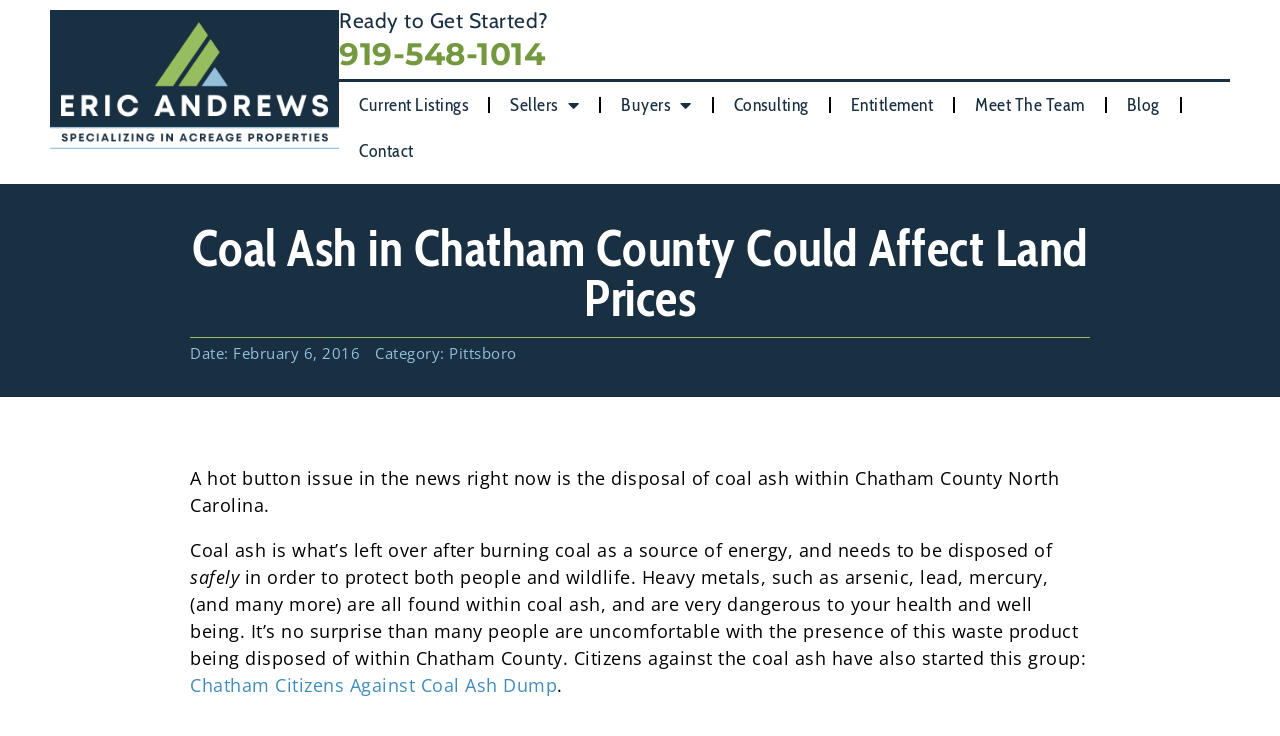

--- FILE ---
content_type: text/html; charset=UTF-8
request_url: https://www.ericandrewsrealtor.com/coal-ash/
body_size: 16740
content:
<!doctype html>
<html lang="en-US">
<head>
	<meta charset="UTF-8">
	<meta name="viewport" content="width=device-width, initial-scale=1">
	<link rel="profile" href="https://gmpg.org/xfn/11">
	<meta name='robots' content='index, follow, max-image-preview:large, max-snippet:-1, max-video-preview:-1' />

	<!-- This site is optimized with the Yoast SEO plugin v26.6 - https://yoast.com/wordpress/plugins/seo/ -->
	<title>Coal Ash in Chatham County Could Affect Land Prices - Eric Andrews Realtor</title>
	<link rel="canonical" href="https://www.ericandrewsrealtor.com/coal-ash/" />
	<meta property="og:locale" content="en_US" />
	<meta property="og:type" content="article" />
	<meta property="og:title" content="Coal Ash in Chatham County Could Affect Land Prices - Eric Andrews Realtor" />
	<meta property="og:description" content="A hot button issue in the news right now is the disposal of coal ash within Chatham County North Carolina. Coal ash is what’s left over after burning coal as a source of energy, and needs to be disposed of safely in order to protect both people and wildlife. Heavy metals, such as arsenic, lead, [&hellip;]" />
	<meta property="og:url" content="https://www.ericandrewsrealtor.com/coal-ash/" />
	<meta property="og:site_name" content="Eric Andrews Realtor" />
	<meta property="article:published_time" content="2016-02-06T06:18:09+00:00" />
	<meta name="author" content="Len" />
	<meta name="twitter:label1" content="Written by" />
	<meta name="twitter:data1" content="Len" />
	<meta name="twitter:label2" content="Est. reading time" />
	<meta name="twitter:data2" content="2 minutes" />
	<script type="application/ld+json" class="yoast-schema-graph">{"@context":"https://schema.org","@graph":[{"@type":"Article","@id":"https://www.ericandrewsrealtor.com/coal-ash/#article","isPartOf":{"@id":"https://www.ericandrewsrealtor.com/coal-ash/"},"author":{"name":"Len","@id":"https://www.ericandrewsrealtor.com/#/schema/person/ff52569f71d1d406b9ae5c738d09af52"},"headline":"Coal Ash in Chatham County Could Affect Land Prices","datePublished":"2016-02-06T06:18:09+00:00","mainEntityOfPage":{"@id":"https://www.ericandrewsrealtor.com/coal-ash/"},"wordCount":343,"commentCount":0,"publisher":{"@id":"https://www.ericandrewsrealtor.com/#organization"},"articleSection":["Pittsboro"],"inLanguage":"en-US","potentialAction":[{"@type":"CommentAction","name":"Comment","target":["https://www.ericandrewsrealtor.com/coal-ash/#respond"]}]},{"@type":"WebPage","@id":"https://www.ericandrewsrealtor.com/coal-ash/","url":"https://www.ericandrewsrealtor.com/coal-ash/","name":"Coal Ash in Chatham County Could Affect Land Prices - Eric Andrews Realtor","isPartOf":{"@id":"https://www.ericandrewsrealtor.com/#website"},"datePublished":"2016-02-06T06:18:09+00:00","breadcrumb":{"@id":"https://www.ericandrewsrealtor.com/coal-ash/#breadcrumb"},"inLanguage":"en-US","potentialAction":[{"@type":"ReadAction","target":["https://www.ericandrewsrealtor.com/coal-ash/"]}]},{"@type":"BreadcrumbList","@id":"https://www.ericandrewsrealtor.com/coal-ash/#breadcrumb","itemListElement":[{"@type":"ListItem","position":1,"name":"Home","item":"https://www.ericandrewsrealtor.com/"},{"@type":"ListItem","position":2,"name":"Coal Ash in Chatham County Could Affect Land Prices"}]},{"@type":"WebSite","@id":"https://www.ericandrewsrealtor.com/#website","url":"https://www.ericandrewsrealtor.com/","name":"Eric Andrews Realtor","description":"North Carolina&#039;s Land Sales Expert","publisher":{"@id":"https://www.ericandrewsrealtor.com/#organization"},"potentialAction":[{"@type":"SearchAction","target":{"@type":"EntryPoint","urlTemplate":"https://www.ericandrewsrealtor.com/?s={search_term_string}"},"query-input":{"@type":"PropertyValueSpecification","valueRequired":true,"valueName":"search_term_string"}}],"inLanguage":"en-US"},{"@type":"Organization","@id":"https://www.ericandrewsrealtor.com/#organization","name":"Eric Andrews Realtor","url":"https://www.ericandrewsrealtor.com/","logo":{"@type":"ImageObject","inLanguage":"en-US","@id":"https://www.ericandrewsrealtor.com/#/schema/logo/image/","url":"https://www.ericandrewsrealtor.com/wp-content/uploads/2022/04/ea-block-logo.png","contentUrl":"https://www.ericandrewsrealtor.com/wp-content/uploads/2022/04/ea-block-logo.png","width":800,"height":874,"caption":"Eric Andrews Realtor"},"image":{"@id":"https://www.ericandrewsrealtor.com/#/schema/logo/image/"}},{"@type":"Person","@id":"https://www.ericandrewsrealtor.com/#/schema/person/ff52569f71d1d406b9ae5c738d09af52","name":"Len","image":{"@type":"ImageObject","inLanguage":"en-US","@id":"https://www.ericandrewsrealtor.com/#/schema/person/image/","url":"https://secure.gravatar.com/avatar/15113450292381ae0741a2f4153b928d7a577eea1f396e341c420a319b3cee21?s=96&d=mm&r=g","contentUrl":"https://secure.gravatar.com/avatar/15113450292381ae0741a2f4153b928d7a577eea1f396e341c420a319b3cee21?s=96&d=mm&r=g","caption":"Len"},"url":"https://www.ericandrewsrealtor.com/author/telepost_admin/"}]}</script>
	<!-- / Yoast SEO plugin. -->


<link rel='dns-prefetch' href='//js.stripe.com' />
<link rel='dns-prefetch' href='//checkout.stripe.com' />
<link rel="alternate" type="application/rss+xml" title="Eric Andrews Realtor &raquo; Feed" href="https://www.ericandrewsrealtor.com/feed/" />
<link rel="alternate" type="application/rss+xml" title="Eric Andrews Realtor &raquo; Comments Feed" href="https://www.ericandrewsrealtor.com/comments/feed/" />
<link rel="alternate" type="application/rss+xml" title="Eric Andrews Realtor &raquo; Coal Ash in Chatham County Could Affect Land Prices Comments Feed" href="https://www.ericandrewsrealtor.com/coal-ash/feed/" />
<link rel="alternate" title="oEmbed (JSON)" type="application/json+oembed" href="https://www.ericandrewsrealtor.com/wp-json/oembed/1.0/embed?url=https%3A%2F%2Fwww.ericandrewsrealtor.com%2Fcoal-ash%2F" />
<link rel="alternate" title="oEmbed (XML)" type="text/xml+oembed" href="https://www.ericandrewsrealtor.com/wp-json/oembed/1.0/embed?url=https%3A%2F%2Fwww.ericandrewsrealtor.com%2Fcoal-ash%2F&#038;format=xml" />
<style id='wp-img-auto-sizes-contain-inline-css'>
img:is([sizes=auto i],[sizes^="auto," i]){contain-intrinsic-size:3000px 1500px}
/*# sourceURL=wp-img-auto-sizes-contain-inline-css */
</style>
<style id='wp-emoji-styles-inline-css'>

	img.wp-smiley, img.emoji {
		display: inline !important;
		border: none !important;
		box-shadow: none !important;
		height: 1em !important;
		width: 1em !important;
		margin: 0 0.07em !important;
		vertical-align: -0.1em !important;
		background: none !important;
		padding: 0 !important;
	}
/*# sourceURL=wp-emoji-styles-inline-css */
</style>
<link rel='stylesheet' id='wp-block-library-css' href='https://www.ericandrewsrealtor.com/wp-includes/css/dist/block-library/style.css?ver=6.9' media='all' />
<style id='filebird-block-filebird-gallery-style-inline-css'>
ul.filebird-block-filebird-gallery{margin:auto!important;padding:0!important;width:100%}ul.filebird-block-filebird-gallery.layout-grid{display:grid;grid-gap:20px;align-items:stretch;grid-template-columns:repeat(var(--columns),1fr);justify-items:stretch}ul.filebird-block-filebird-gallery.layout-grid li img{border:1px solid #ccc;box-shadow:2px 2px 6px 0 rgba(0,0,0,.3);height:100%;max-width:100%;-o-object-fit:cover;object-fit:cover;width:100%}ul.filebird-block-filebird-gallery.layout-masonry{-moz-column-count:var(--columns);-moz-column-gap:var(--space);column-gap:var(--space);-moz-column-width:var(--min-width);columns:var(--min-width) var(--columns);display:block;overflow:auto}ul.filebird-block-filebird-gallery.layout-masonry li{margin-bottom:var(--space)}ul.filebird-block-filebird-gallery li{list-style:none}ul.filebird-block-filebird-gallery li figure{height:100%;margin:0;padding:0;position:relative;width:100%}ul.filebird-block-filebird-gallery li figure figcaption{background:linear-gradient(0deg,rgba(0,0,0,.7),rgba(0,0,0,.3) 70%,transparent);bottom:0;box-sizing:border-box;color:#fff;font-size:.8em;margin:0;max-height:100%;overflow:auto;padding:3em .77em .7em;position:absolute;text-align:center;width:100%;z-index:2}ul.filebird-block-filebird-gallery li figure figcaption a{color:inherit}

/*# sourceURL=https://www.ericandrewsrealtor.com/wp-content/plugins/filebird/blocks/filebird-gallery/build/style-index.css */
</style>
<style id='global-styles-inline-css'>
:root{--wp--preset--aspect-ratio--square: 1;--wp--preset--aspect-ratio--4-3: 4/3;--wp--preset--aspect-ratio--3-4: 3/4;--wp--preset--aspect-ratio--3-2: 3/2;--wp--preset--aspect-ratio--2-3: 2/3;--wp--preset--aspect-ratio--16-9: 16/9;--wp--preset--aspect-ratio--9-16: 9/16;--wp--preset--color--black: #000000;--wp--preset--color--cyan-bluish-gray: #abb8c3;--wp--preset--color--white: #ffffff;--wp--preset--color--pale-pink: #f78da7;--wp--preset--color--vivid-red: #cf2e2e;--wp--preset--color--luminous-vivid-orange: #ff6900;--wp--preset--color--luminous-vivid-amber: #fcb900;--wp--preset--color--light-green-cyan: #7bdcb5;--wp--preset--color--vivid-green-cyan: #00d084;--wp--preset--color--pale-cyan-blue: #8ed1fc;--wp--preset--color--vivid-cyan-blue: #0693e3;--wp--preset--color--vivid-purple: #9b51e0;--wp--preset--gradient--vivid-cyan-blue-to-vivid-purple: linear-gradient(135deg,rgb(6,147,227) 0%,rgb(155,81,224) 100%);--wp--preset--gradient--light-green-cyan-to-vivid-green-cyan: linear-gradient(135deg,rgb(122,220,180) 0%,rgb(0,208,130) 100%);--wp--preset--gradient--luminous-vivid-amber-to-luminous-vivid-orange: linear-gradient(135deg,rgb(252,185,0) 0%,rgb(255,105,0) 100%);--wp--preset--gradient--luminous-vivid-orange-to-vivid-red: linear-gradient(135deg,rgb(255,105,0) 0%,rgb(207,46,46) 100%);--wp--preset--gradient--very-light-gray-to-cyan-bluish-gray: linear-gradient(135deg,rgb(238,238,238) 0%,rgb(169,184,195) 100%);--wp--preset--gradient--cool-to-warm-spectrum: linear-gradient(135deg,rgb(74,234,220) 0%,rgb(151,120,209) 20%,rgb(207,42,186) 40%,rgb(238,44,130) 60%,rgb(251,105,98) 80%,rgb(254,248,76) 100%);--wp--preset--gradient--blush-light-purple: linear-gradient(135deg,rgb(255,206,236) 0%,rgb(152,150,240) 100%);--wp--preset--gradient--blush-bordeaux: linear-gradient(135deg,rgb(254,205,165) 0%,rgb(254,45,45) 50%,rgb(107,0,62) 100%);--wp--preset--gradient--luminous-dusk: linear-gradient(135deg,rgb(255,203,112) 0%,rgb(199,81,192) 50%,rgb(65,88,208) 100%);--wp--preset--gradient--pale-ocean: linear-gradient(135deg,rgb(255,245,203) 0%,rgb(182,227,212) 50%,rgb(51,167,181) 100%);--wp--preset--gradient--electric-grass: linear-gradient(135deg,rgb(202,248,128) 0%,rgb(113,206,126) 100%);--wp--preset--gradient--midnight: linear-gradient(135deg,rgb(2,3,129) 0%,rgb(40,116,252) 100%);--wp--preset--font-size--small: 13px;--wp--preset--font-size--medium: 20px;--wp--preset--font-size--large: 36px;--wp--preset--font-size--x-large: 42px;--wp--preset--spacing--20: 0.44rem;--wp--preset--spacing--30: 0.67rem;--wp--preset--spacing--40: 1rem;--wp--preset--spacing--50: 1.5rem;--wp--preset--spacing--60: 2.25rem;--wp--preset--spacing--70: 3.38rem;--wp--preset--spacing--80: 5.06rem;--wp--preset--shadow--natural: 6px 6px 9px rgba(0, 0, 0, 0.2);--wp--preset--shadow--deep: 12px 12px 50px rgba(0, 0, 0, 0.4);--wp--preset--shadow--sharp: 6px 6px 0px rgba(0, 0, 0, 0.2);--wp--preset--shadow--outlined: 6px 6px 0px -3px rgb(255, 255, 255), 6px 6px rgb(0, 0, 0);--wp--preset--shadow--crisp: 6px 6px 0px rgb(0, 0, 0);}:root { --wp--style--global--content-size: 800px;--wp--style--global--wide-size: 1200px; }:where(body) { margin: 0; }.wp-site-blocks > .alignleft { float: left; margin-right: 2em; }.wp-site-blocks > .alignright { float: right; margin-left: 2em; }.wp-site-blocks > .aligncenter { justify-content: center; margin-left: auto; margin-right: auto; }:where(.wp-site-blocks) > * { margin-block-start: 24px; margin-block-end: 0; }:where(.wp-site-blocks) > :first-child { margin-block-start: 0; }:where(.wp-site-blocks) > :last-child { margin-block-end: 0; }:root { --wp--style--block-gap: 24px; }:root :where(.is-layout-flow) > :first-child{margin-block-start: 0;}:root :where(.is-layout-flow) > :last-child{margin-block-end: 0;}:root :where(.is-layout-flow) > *{margin-block-start: 24px;margin-block-end: 0;}:root :where(.is-layout-constrained) > :first-child{margin-block-start: 0;}:root :where(.is-layout-constrained) > :last-child{margin-block-end: 0;}:root :where(.is-layout-constrained) > *{margin-block-start: 24px;margin-block-end: 0;}:root :where(.is-layout-flex){gap: 24px;}:root :where(.is-layout-grid){gap: 24px;}.is-layout-flow > .alignleft{float: left;margin-inline-start: 0;margin-inline-end: 2em;}.is-layout-flow > .alignright{float: right;margin-inline-start: 2em;margin-inline-end: 0;}.is-layout-flow > .aligncenter{margin-left: auto !important;margin-right: auto !important;}.is-layout-constrained > .alignleft{float: left;margin-inline-start: 0;margin-inline-end: 2em;}.is-layout-constrained > .alignright{float: right;margin-inline-start: 2em;margin-inline-end: 0;}.is-layout-constrained > .aligncenter{margin-left: auto !important;margin-right: auto !important;}.is-layout-constrained > :where(:not(.alignleft):not(.alignright):not(.alignfull)){max-width: var(--wp--style--global--content-size);margin-left: auto !important;margin-right: auto !important;}.is-layout-constrained > .alignwide{max-width: var(--wp--style--global--wide-size);}body .is-layout-flex{display: flex;}.is-layout-flex{flex-wrap: wrap;align-items: center;}.is-layout-flex > :is(*, div){margin: 0;}body .is-layout-grid{display: grid;}.is-layout-grid > :is(*, div){margin: 0;}body{padding-top: 0px;padding-right: 0px;padding-bottom: 0px;padding-left: 0px;}a:where(:not(.wp-element-button)){text-decoration: underline;}:root :where(.wp-element-button, .wp-block-button__link){background-color: #32373c;border-width: 0;color: #fff;font-family: inherit;font-size: inherit;font-style: inherit;font-weight: inherit;letter-spacing: inherit;line-height: inherit;padding-top: calc(0.667em + 2px);padding-right: calc(1.333em + 2px);padding-bottom: calc(0.667em + 2px);padding-left: calc(1.333em + 2px);text-decoration: none;text-transform: inherit;}.has-black-color{color: var(--wp--preset--color--black) !important;}.has-cyan-bluish-gray-color{color: var(--wp--preset--color--cyan-bluish-gray) !important;}.has-white-color{color: var(--wp--preset--color--white) !important;}.has-pale-pink-color{color: var(--wp--preset--color--pale-pink) !important;}.has-vivid-red-color{color: var(--wp--preset--color--vivid-red) !important;}.has-luminous-vivid-orange-color{color: var(--wp--preset--color--luminous-vivid-orange) !important;}.has-luminous-vivid-amber-color{color: var(--wp--preset--color--luminous-vivid-amber) !important;}.has-light-green-cyan-color{color: var(--wp--preset--color--light-green-cyan) !important;}.has-vivid-green-cyan-color{color: var(--wp--preset--color--vivid-green-cyan) !important;}.has-pale-cyan-blue-color{color: var(--wp--preset--color--pale-cyan-blue) !important;}.has-vivid-cyan-blue-color{color: var(--wp--preset--color--vivid-cyan-blue) !important;}.has-vivid-purple-color{color: var(--wp--preset--color--vivid-purple) !important;}.has-black-background-color{background-color: var(--wp--preset--color--black) !important;}.has-cyan-bluish-gray-background-color{background-color: var(--wp--preset--color--cyan-bluish-gray) !important;}.has-white-background-color{background-color: var(--wp--preset--color--white) !important;}.has-pale-pink-background-color{background-color: var(--wp--preset--color--pale-pink) !important;}.has-vivid-red-background-color{background-color: var(--wp--preset--color--vivid-red) !important;}.has-luminous-vivid-orange-background-color{background-color: var(--wp--preset--color--luminous-vivid-orange) !important;}.has-luminous-vivid-amber-background-color{background-color: var(--wp--preset--color--luminous-vivid-amber) !important;}.has-light-green-cyan-background-color{background-color: var(--wp--preset--color--light-green-cyan) !important;}.has-vivid-green-cyan-background-color{background-color: var(--wp--preset--color--vivid-green-cyan) !important;}.has-pale-cyan-blue-background-color{background-color: var(--wp--preset--color--pale-cyan-blue) !important;}.has-vivid-cyan-blue-background-color{background-color: var(--wp--preset--color--vivid-cyan-blue) !important;}.has-vivid-purple-background-color{background-color: var(--wp--preset--color--vivid-purple) !important;}.has-black-border-color{border-color: var(--wp--preset--color--black) !important;}.has-cyan-bluish-gray-border-color{border-color: var(--wp--preset--color--cyan-bluish-gray) !important;}.has-white-border-color{border-color: var(--wp--preset--color--white) !important;}.has-pale-pink-border-color{border-color: var(--wp--preset--color--pale-pink) !important;}.has-vivid-red-border-color{border-color: var(--wp--preset--color--vivid-red) !important;}.has-luminous-vivid-orange-border-color{border-color: var(--wp--preset--color--luminous-vivid-orange) !important;}.has-luminous-vivid-amber-border-color{border-color: var(--wp--preset--color--luminous-vivid-amber) !important;}.has-light-green-cyan-border-color{border-color: var(--wp--preset--color--light-green-cyan) !important;}.has-vivid-green-cyan-border-color{border-color: var(--wp--preset--color--vivid-green-cyan) !important;}.has-pale-cyan-blue-border-color{border-color: var(--wp--preset--color--pale-cyan-blue) !important;}.has-vivid-cyan-blue-border-color{border-color: var(--wp--preset--color--vivid-cyan-blue) !important;}.has-vivid-purple-border-color{border-color: var(--wp--preset--color--vivid-purple) !important;}.has-vivid-cyan-blue-to-vivid-purple-gradient-background{background: var(--wp--preset--gradient--vivid-cyan-blue-to-vivid-purple) !important;}.has-light-green-cyan-to-vivid-green-cyan-gradient-background{background: var(--wp--preset--gradient--light-green-cyan-to-vivid-green-cyan) !important;}.has-luminous-vivid-amber-to-luminous-vivid-orange-gradient-background{background: var(--wp--preset--gradient--luminous-vivid-amber-to-luminous-vivid-orange) !important;}.has-luminous-vivid-orange-to-vivid-red-gradient-background{background: var(--wp--preset--gradient--luminous-vivid-orange-to-vivid-red) !important;}.has-very-light-gray-to-cyan-bluish-gray-gradient-background{background: var(--wp--preset--gradient--very-light-gray-to-cyan-bluish-gray) !important;}.has-cool-to-warm-spectrum-gradient-background{background: var(--wp--preset--gradient--cool-to-warm-spectrum) !important;}.has-blush-light-purple-gradient-background{background: var(--wp--preset--gradient--blush-light-purple) !important;}.has-blush-bordeaux-gradient-background{background: var(--wp--preset--gradient--blush-bordeaux) !important;}.has-luminous-dusk-gradient-background{background: var(--wp--preset--gradient--luminous-dusk) !important;}.has-pale-ocean-gradient-background{background: var(--wp--preset--gradient--pale-ocean) !important;}.has-electric-grass-gradient-background{background: var(--wp--preset--gradient--electric-grass) !important;}.has-midnight-gradient-background{background: var(--wp--preset--gradient--midnight) !important;}.has-small-font-size{font-size: var(--wp--preset--font-size--small) !important;}.has-medium-font-size{font-size: var(--wp--preset--font-size--medium) !important;}.has-large-font-size{font-size: var(--wp--preset--font-size--large) !important;}.has-x-large-font-size{font-size: var(--wp--preset--font-size--x-large) !important;}
:root :where(.wp-block-pullquote){font-size: 1.5em;line-height: 1.6;}
/*# sourceURL=global-styles-inline-css */
</style>
<link rel='stylesheet' id='stripe-checkout-button-css' href='https://checkout.stripe.com/v3/checkout/button.css' media='all' />
<link rel='stylesheet' id='simpay-public-css' href='https://www.ericandrewsrealtor.com/wp-content/plugins/stripe/includes/core/assets/css/simpay-public.min.css?ver=4.16.1' media='all' />
<link rel='stylesheet' id='hello-elementor-css' href='https://www.ericandrewsrealtor.com/wp-content/themes/hello-elementor/assets/css/reset.css?ver=3.4.5' media='all' />
<link rel='stylesheet' id='hello-elementor-theme-style-css' href='https://www.ericandrewsrealtor.com/wp-content/themes/hello-elementor/assets/css/theme.css?ver=3.4.5' media='all' />
<link rel='stylesheet' id='hello-elementor-header-footer-css' href='https://www.ericandrewsrealtor.com/wp-content/themes/hello-elementor/assets/css/header-footer.css?ver=3.4.5' media='all' />
<link rel='stylesheet' id='elementor-frontend-css' href='https://www.ericandrewsrealtor.com/wp-content/plugins/elementor/assets/css/frontend.css?ver=3.34.0' media='all' />
<link rel='stylesheet' id='widget-image-css' href='https://www.ericandrewsrealtor.com/wp-content/plugins/elementor/assets/css/widget-image.min.css?ver=3.34.0' media='all' />
<link rel='stylesheet' id='widget-nav-menu-css' href='https://www.ericandrewsrealtor.com/wp-content/plugins/elementor-pro/assets/css/widget-nav-menu.min.css?ver=3.34.0' media='all' />
<link rel='stylesheet' id='widget-heading-css' href='https://www.ericandrewsrealtor.com/wp-content/plugins/elementor/assets/css/widget-heading.min.css?ver=3.34.0' media='all' />
<link rel='stylesheet' id='widget-posts-css' href='https://www.ericandrewsrealtor.com/wp-content/plugins/elementor-pro/assets/css/widget-posts.min.css?ver=3.34.0' media='all' />
<link rel='stylesheet' id='widget-social-icons-css' href='https://www.ericandrewsrealtor.com/wp-content/plugins/elementor/assets/css/widget-social-icons.min.css?ver=3.34.0' media='all' />
<link rel='stylesheet' id='e-apple-webkit-css' href='https://www.ericandrewsrealtor.com/wp-content/plugins/elementor/assets/css/conditionals/apple-webkit.min.css?ver=3.34.0' media='all' />
<link rel='stylesheet' id='widget-divider-css' href='https://www.ericandrewsrealtor.com/wp-content/plugins/elementor/assets/css/widget-divider.min.css?ver=3.34.0' media='all' />
<link rel='stylesheet' id='widget-post-info-css' href='https://www.ericandrewsrealtor.com/wp-content/plugins/elementor-pro/assets/css/widget-post-info.min.css?ver=3.34.0' media='all' />
<link rel='stylesheet' id='widget-icon-list-css' href='https://www.ericandrewsrealtor.com/wp-content/plugins/elementor/assets/css/widget-icon-list.min.css?ver=3.34.0' media='all' />
<link rel='stylesheet' id='elementor-icons-shared-0-css' href='https://www.ericandrewsrealtor.com/wp-content/plugins/elementor/assets/lib/font-awesome/css/fontawesome.css?ver=5.15.3' media='all' />
<link rel='stylesheet' id='elementor-icons-fa-regular-css' href='https://www.ericandrewsrealtor.com/wp-content/plugins/elementor/assets/lib/font-awesome/css/regular.css?ver=5.15.3' media='all' />
<link rel='stylesheet' id='elementor-icons-fa-solid-css' href='https://www.ericandrewsrealtor.com/wp-content/plugins/elementor/assets/lib/font-awesome/css/solid.css?ver=5.15.3' media='all' />
<link rel='stylesheet' id='widget-post-navigation-css' href='https://www.ericandrewsrealtor.com/wp-content/plugins/elementor-pro/assets/css/widget-post-navigation.min.css?ver=3.34.0' media='all' />
<link rel='stylesheet' id='elementor-icons-css' href='https://www.ericandrewsrealtor.com/wp-content/plugins/elementor/assets/lib/eicons/css/elementor-icons.css?ver=5.45.0' media='all' />
<link rel='stylesheet' id='elementor-post-13003-css' href='https://www.ericandrewsrealtor.com/wp-content/uploads/elementor/css/post-13003.css?ver=1766504672' media='all' />
<link rel='stylesheet' id='font-awesome-5-all-css' href='https://www.ericandrewsrealtor.com/wp-content/plugins/elementor/assets/lib/font-awesome/css/all.css?ver=3.34.0' media='all' />
<link rel='stylesheet' id='font-awesome-4-shim-css' href='https://www.ericandrewsrealtor.com/wp-content/plugins/elementor/assets/lib/font-awesome/css/v4-shims.css?ver=3.34.0' media='all' />
<link rel='stylesheet' id='elementor-post-17840-css' href='https://www.ericandrewsrealtor.com/wp-content/uploads/elementor/css/post-17840.css?ver=1766504672' media='all' />
<link rel='stylesheet' id='elementor-post-18054-css' href='https://www.ericandrewsrealtor.com/wp-content/uploads/elementor/css/post-18054.css?ver=1766504672' media='all' />
<link rel='stylesheet' id='elementor-post-18304-css' href='https://www.ericandrewsrealtor.com/wp-content/uploads/elementor/css/post-18304.css?ver=1766504672' media='all' />
<link rel='stylesheet' id='elementor-gf-local-cabincondensed-css' href='https://www.ericandrewsrealtor.com/wp-content/uploads/elementor/google-fonts/css/cabincondensed.css?ver=1742566705' media='all' />
<link rel='stylesheet' id='elementor-gf-local-cabin-css' href='https://www.ericandrewsrealtor.com/wp-content/uploads/elementor/google-fonts/css/cabin.css?ver=1742566705' media='all' />
<link rel='stylesheet' id='elementor-gf-local-opensans-css' href='https://www.ericandrewsrealtor.com/wp-content/uploads/elementor/google-fonts/css/opensans.css?ver=1742566707' media='all' />
<link rel='stylesheet' id='elementor-gf-local-roboto-css' href='https://www.ericandrewsrealtor.com/wp-content/uploads/elementor/google-fonts/css/roboto.css?ver=1742566710' media='all' />
<link rel='stylesheet' id='elementor-gf-local-lato-css' href='https://www.ericandrewsrealtor.com/wp-content/uploads/elementor/google-fonts/css/lato.css?ver=1742566711' media='all' />
<link rel='stylesheet' id='elementor-gf-local-montserrat-css' href='https://www.ericandrewsrealtor.com/wp-content/uploads/elementor/google-fonts/css/montserrat.css?ver=1742566712' media='all' />
<link rel='stylesheet' id='elementor-icons-fa-brands-css' href='https://www.ericandrewsrealtor.com/wp-content/plugins/elementor/assets/lib/font-awesome/css/brands.css?ver=5.15.3' media='all' />
<script src="https://www.ericandrewsrealtor.com/wp-includes/js/jquery/jquery.js?ver=3.7.1" id="jquery-core-js"></script>
<script src="https://www.ericandrewsrealtor.com/wp-includes/js/jquery/jquery-migrate.js?ver=3.4.1" id="jquery-migrate-js"></script>
<script src="https://www.ericandrewsrealtor.com/wp-content/plugins/elementor/assets/lib/font-awesome/js/v4-shims.js?ver=3.34.0" id="font-awesome-4-shim-js"></script>
<link rel="https://api.w.org/" href="https://www.ericandrewsrealtor.com/wp-json/" /><link rel="alternate" title="JSON" type="application/json" href="https://www.ericandrewsrealtor.com/wp-json/wp/v2/posts/921" /><link rel="EditURI" type="application/rsd+xml" title="RSD" href="https://www.ericandrewsrealtor.com/xmlrpc.php?rsd" />
<meta name="generator" content="WordPress 6.9" />
<link rel='shortlink' href='https://www.ericandrewsrealtor.com/?p=921' />
<!-- Global site tag (gtag.js) - Google Analytics -->
<script async src="https://www.googletagmanager.com/gtag/js?id=UA-54227638-1"></script>
<script>
  window.dataLayer = window.dataLayer || [];
  function gtag(){dataLayer.push(arguments);}
  gtag('js', new Date());

  gtag('config', 'UA-54227638-1');
</script><meta name="viewport" content="width=device-width, minimum-scale=1" /><meta name="generator" content="Elementor 3.34.0; settings: css_print_method-external, google_font-enabled, font_display-auto">
			<style>
				.e-con.e-parent:nth-of-type(n+4):not(.e-lazyloaded):not(.e-no-lazyload),
				.e-con.e-parent:nth-of-type(n+4):not(.e-lazyloaded):not(.e-no-lazyload) * {
					background-image: none !important;
				}
				@media screen and (max-height: 1024px) {
					.e-con.e-parent:nth-of-type(n+3):not(.e-lazyloaded):not(.e-no-lazyload),
					.e-con.e-parent:nth-of-type(n+3):not(.e-lazyloaded):not(.e-no-lazyload) * {
						background-image: none !important;
					}
				}
				@media screen and (max-height: 640px) {
					.e-con.e-parent:nth-of-type(n+2):not(.e-lazyloaded):not(.e-no-lazyload),
					.e-con.e-parent:nth-of-type(n+2):not(.e-lazyloaded):not(.e-no-lazyload) * {
						background-image: none !important;
					}
				}
			</style>
			<!-- Google tag (gtag.js) -->
<script async 
src="https://www.googletagmanager.com/gtag/js?id=UA-54227638-1"></script>
<script>
   window.dataLayer = window.dataLayer || [];
   function gtag(){dataLayer.push(arguments);}
   gtag('js', new Date());

   gtag('config', 'UA-54227638-1');
</script><link rel="icon" href="https://www.ericandrewsrealtor.com/wp-content/uploads/2020/02/ea-revamp-favicon-150x150.png" sizes="32x32" />
<link rel="icon" href="https://www.ericandrewsrealtor.com/wp-content/uploads/2020/02/ea-revamp-favicon-300x300.png" sizes="192x192" />
<link rel="apple-touch-icon" href="https://www.ericandrewsrealtor.com/wp-content/uploads/2020/02/ea-revamp-favicon-300x300.png" />
<meta name="msapplication-TileImage" content="https://www.ericandrewsrealtor.com/wp-content/uploads/2020/02/ea-revamp-favicon-300x300.png" />
		<style id="wp-custom-css">
			 /* Improved Animations Stylesheet from https://element.how/elementor-improve-entrance-animations/ , works for the 'fade' animations */

@keyframes fadeDown {
    from {
        opacity: 0;
        transform: translate3d(0,-30px,0)
    }

    to {
        opacity: 1;
        transform: none
    }
}

.elementor-element.fadeInDown {
    animation-name: fadeDown
}

@keyframes fadeLeft {
    from {
        opacity: 0;
        transform: translate3d(-30px,0,0)
    }

    to {
        opacity: 1;
        transform: none
    }
}

.elementor-element.fadeInLeft {
    animation-name: fadeLeft
}

@keyframes fadeRight {
    from {
        opacity: 0;
        transform: translate3d(30px,0,0)
    }

    to {
        opacity: 1;
        transform: none
    }
}

.elementor-element.fadeInRight {
    animation-name: fadeRight
}

@keyframes fadeUp {
    from {
        opacity: 0;
        transform: translate3d(0,30px,0)
    }

    to {
        opacity: 1;
        transform: none
    }
}

.elementor-element.fadeInUp {
    animation-name: fadeUp
}
		</style>
		</head>
<body class="wp-singular post-template-default single single-post postid-921 single-format-standard wp-custom-logo wp-embed-responsive wp-theme-hello-elementor hello-elementor-default elementor-default elementor-kit-13003 elementor-page-18304">


<a class="skip-link screen-reader-text" href="#content">Skip to content</a>

		<header data-elementor-type="header" data-elementor-id="17840" class="elementor elementor-17840 elementor-location-header" data-elementor-post-type="elementor_library">
			<div class="elementor-element elementor-element-58d3cf4 e-con-full e-flex e-con e-parent" data-id="58d3cf4" data-element_type="container">
		<div class="elementor-element elementor-element-795d6e4 e-con-full e-flex e-con e-child" data-id="795d6e4" data-element_type="container">
		<div class="elementor-element elementor-element-3c931bb e-con-full w-auto e-flex e-con e-child" data-id="3c931bb" data-element_type="container">
				<div class="elementor-element elementor-element-50c51db elementor-widget elementor-widget-theme-site-logo elementor-widget-image" data-id="50c51db" data-element_type="widget" data-widget_type="theme-site-logo.default">
				<div class="elementor-widget-container">
											<a href="https://www.ericandrewsrealtor.com">
			<img width="682" height="328" src="https://www.ericandrewsrealtor.com/wp-content/uploads/2020/02/eric-andrews-revamp-logo.png" class="attachment-full size-full wp-image-18605" alt="" srcset="https://www.ericandrewsrealtor.com/wp-content/uploads/2020/02/eric-andrews-revamp-logo.png 682w, https://www.ericandrewsrealtor.com/wp-content/uploads/2020/02/eric-andrews-revamp-logo-300x144.png 300w" sizes="(max-width: 682px) 100vw, 682px" />				</a>
											</div>
				</div>
				</div>
		<div class="elementor-element elementor-element-06086b8 e-con-full header-nav-cta e-flex e-con e-child" data-id="06086b8" data-element_type="container">
		<div class="elementor-element elementor-element-624e95d e-con-full header-nav-container e-flex e-con e-child" data-id="624e95d" data-element_type="container">
				<div class="elementor-element elementor-element-a7777d7 elementor-nav-menu--stretch elementor-nav-menu__text-align-center elementor-nav-menu--dropdown-tablet elementor-nav-menu--toggle elementor-nav-menu--burger elementor-widget elementor-widget-nav-menu" data-id="a7777d7" data-element_type="widget" data-settings="{&quot;full_width&quot;:&quot;stretch&quot;,&quot;layout&quot;:&quot;horizontal&quot;,&quot;submenu_icon&quot;:{&quot;value&quot;:&quot;&lt;i class=\&quot;fas fa-caret-down\&quot; aria-hidden=\&quot;true\&quot;&gt;&lt;\/i&gt;&quot;,&quot;library&quot;:&quot;fa-solid&quot;},&quot;toggle&quot;:&quot;burger&quot;}" data-widget_type="nav-menu.default">
				<div class="elementor-widget-container">
								<nav aria-label="Menu" class="elementor-nav-menu--main elementor-nav-menu__container elementor-nav-menu--layout-horizontal e--pointer-underline e--animation-fade">
				<ul id="menu-1-a7777d7" class="elementor-nav-menu"><li class="menu-item menu-item-type-post_type menu-item-object-page menu-item-15403"><a href="https://www.ericandrewsrealtor.com/current-listings/" class="elementor-item">Current Listings</a></li>
<li class="menu-item menu-item-type-post_type menu-item-object-page menu-item-has-children menu-item-15404"><a href="https://www.ericandrewsrealtor.com/sellers/" class="elementor-item">Sellers</a>
<ul class="sub-menu elementor-nav-menu--dropdown">
	<li class="menu-item menu-item-type-post_type menu-item-object-page menu-item-15639"><a href="https://www.ericandrewsrealtor.com/list-your-property/" class="elementor-sub-item">Sell Your Property</a></li>
	<li class="menu-item menu-item-type-post_type menu-item-object-page menu-item-15641"><a href="https://www.ericandrewsrealtor.com/wake/" class="elementor-sub-item">Wake County Land Sales</a></li>
	<li class="menu-item menu-item-type-post_type menu-item-object-page menu-item-15642"><a href="https://www.ericandrewsrealtor.com/alamance/" class="elementor-sub-item">Alamance County Land Sales</a></li>
	<li class="menu-item menu-item-type-post_type menu-item-object-page menu-item-15643"><a href="https://www.ericandrewsrealtor.com/agent/" class="elementor-sub-item">Real Estate Agent Pittsboro NC</a></li>
	<li class="menu-item menu-item-type-post_type menu-item-object-page menu-item-15644"><a href="https://www.ericandrewsrealtor.com/expert-witness/" class="elementor-sub-item">Expert Witness Services</a></li>
</ul>
</li>
<li class="menu-item menu-item-type-post_type menu-item-object-page menu-item-has-children menu-item-15401"><a href="https://www.ericandrewsrealtor.com/buyers/" class="elementor-item">Buyers</a>
<ul class="sub-menu elementor-nav-menu--dropdown">
	<li class="menu-item menu-item-type-post_type menu-item-object-page menu-item-15735"><a href="https://www.ericandrewsrealtor.com/pittsboro/" class="elementor-sub-item">Pittsboro Neighborhood Guide</a></li>
	<li class="menu-item menu-item-type-post_type menu-item-object-page menu-item-15736"><a href="https://www.ericandrewsrealtor.com/relocation/" class="elementor-sub-item">Chatham Relocation Guide</a></li>
	<li class="menu-item menu-item-type-post_type menu-item-object-page menu-item-15737"><a href="https://www.ericandrewsrealtor.com/commercial/" class="elementor-sub-item">Commercial Buyers</a></li>
	<li class="menu-item menu-item-type-post_type menu-item-object-page menu-item-15738"><a href="https://www.ericandrewsrealtor.com/llc-tic/" class="elementor-sub-item">Corporate Buyers</a></li>
	<li class="menu-item menu-item-type-custom menu-item-object-custom menu-item-15739"><a href="https://www.ericandrewsrealtor.com/outside-usa/" class="elementor-sub-item">International Buyers</a></li>
	<li class="menu-item menu-item-type-post_type menu-item-object-page menu-item-15740"><a href="https://www.ericandrewsrealtor.com/foreclosure/" class="elementor-sub-item">Foreclosure Buyer’s Guide</a></li>
	<li class="menu-item menu-item-type-post_type menu-item-object-page menu-item-15741"><a href="https://www.ericandrewsrealtor.com/investment/" class="elementor-sub-item">Investment Property Guide</a></li>
	<li class="menu-item menu-item-type-post_type menu-item-object-page menu-item-15742"><a href="https://www.ericandrewsrealtor.com/buyers-faq/" class="elementor-sub-item">Buyers FAQ</a></li>
</ul>
</li>
<li class="menu-item menu-item-type-post_type menu-item-object-page menu-item-17334"><a href="https://www.ericandrewsrealtor.com/consulting/" class="elementor-item">Consulting</a></li>
<li class="menu-item menu-item-type-post_type menu-item-object-page menu-item-18716"><a href="https://www.ericandrewsrealtor.com/entitlement/" class="elementor-item">Entitlement</a></li>
<li class="menu-item menu-item-type-post_type menu-item-object-page menu-item-18411"><a href="https://www.ericandrewsrealtor.com/about/" class="elementor-item">Meet The Team</a></li>
<li class="menu-item menu-item-type-custom menu-item-object-custom menu-item-15828"><a href="https://www.ericandrewsrealtor.com/blog/" class="elementor-item">Blog</a></li>
<li class="menu-item menu-item-type-post_type menu-item-object-page menu-item-15402"><a href="https://www.ericandrewsrealtor.com/contact/" class="elementor-item">Contact</a></li>
</ul>			</nav>
					<div class="elementor-menu-toggle" role="button" tabindex="0" aria-label="Menu Toggle" aria-expanded="false">
			<i aria-hidden="true" role="presentation" class="elementor-menu-toggle__icon--open eicon-menu-bar"></i><i aria-hidden="true" role="presentation" class="elementor-menu-toggle__icon--close eicon-close"></i>		</div>
					<nav class="elementor-nav-menu--dropdown elementor-nav-menu__container" aria-hidden="true">
				<ul id="menu-2-a7777d7" class="elementor-nav-menu"><li class="menu-item menu-item-type-post_type menu-item-object-page menu-item-15403"><a href="https://www.ericandrewsrealtor.com/current-listings/" class="elementor-item" tabindex="-1">Current Listings</a></li>
<li class="menu-item menu-item-type-post_type menu-item-object-page menu-item-has-children menu-item-15404"><a href="https://www.ericandrewsrealtor.com/sellers/" class="elementor-item" tabindex="-1">Sellers</a>
<ul class="sub-menu elementor-nav-menu--dropdown">
	<li class="menu-item menu-item-type-post_type menu-item-object-page menu-item-15639"><a href="https://www.ericandrewsrealtor.com/list-your-property/" class="elementor-sub-item" tabindex="-1">Sell Your Property</a></li>
	<li class="menu-item menu-item-type-post_type menu-item-object-page menu-item-15641"><a href="https://www.ericandrewsrealtor.com/wake/" class="elementor-sub-item" tabindex="-1">Wake County Land Sales</a></li>
	<li class="menu-item menu-item-type-post_type menu-item-object-page menu-item-15642"><a href="https://www.ericandrewsrealtor.com/alamance/" class="elementor-sub-item" tabindex="-1">Alamance County Land Sales</a></li>
	<li class="menu-item menu-item-type-post_type menu-item-object-page menu-item-15643"><a href="https://www.ericandrewsrealtor.com/agent/" class="elementor-sub-item" tabindex="-1">Real Estate Agent Pittsboro NC</a></li>
	<li class="menu-item menu-item-type-post_type menu-item-object-page menu-item-15644"><a href="https://www.ericandrewsrealtor.com/expert-witness/" class="elementor-sub-item" tabindex="-1">Expert Witness Services</a></li>
</ul>
</li>
<li class="menu-item menu-item-type-post_type menu-item-object-page menu-item-has-children menu-item-15401"><a href="https://www.ericandrewsrealtor.com/buyers/" class="elementor-item" tabindex="-1">Buyers</a>
<ul class="sub-menu elementor-nav-menu--dropdown">
	<li class="menu-item menu-item-type-post_type menu-item-object-page menu-item-15735"><a href="https://www.ericandrewsrealtor.com/pittsboro/" class="elementor-sub-item" tabindex="-1">Pittsboro Neighborhood Guide</a></li>
	<li class="menu-item menu-item-type-post_type menu-item-object-page menu-item-15736"><a href="https://www.ericandrewsrealtor.com/relocation/" class="elementor-sub-item" tabindex="-1">Chatham Relocation Guide</a></li>
	<li class="menu-item menu-item-type-post_type menu-item-object-page menu-item-15737"><a href="https://www.ericandrewsrealtor.com/commercial/" class="elementor-sub-item" tabindex="-1">Commercial Buyers</a></li>
	<li class="menu-item menu-item-type-post_type menu-item-object-page menu-item-15738"><a href="https://www.ericandrewsrealtor.com/llc-tic/" class="elementor-sub-item" tabindex="-1">Corporate Buyers</a></li>
	<li class="menu-item menu-item-type-custom menu-item-object-custom menu-item-15739"><a href="https://www.ericandrewsrealtor.com/outside-usa/" class="elementor-sub-item" tabindex="-1">International Buyers</a></li>
	<li class="menu-item menu-item-type-post_type menu-item-object-page menu-item-15740"><a href="https://www.ericandrewsrealtor.com/foreclosure/" class="elementor-sub-item" tabindex="-1">Foreclosure Buyer’s Guide</a></li>
	<li class="menu-item menu-item-type-post_type menu-item-object-page menu-item-15741"><a href="https://www.ericandrewsrealtor.com/investment/" class="elementor-sub-item" tabindex="-1">Investment Property Guide</a></li>
	<li class="menu-item menu-item-type-post_type menu-item-object-page menu-item-15742"><a href="https://www.ericandrewsrealtor.com/buyers-faq/" class="elementor-sub-item" tabindex="-1">Buyers FAQ</a></li>
</ul>
</li>
<li class="menu-item menu-item-type-post_type menu-item-object-page menu-item-17334"><a href="https://www.ericandrewsrealtor.com/consulting/" class="elementor-item" tabindex="-1">Consulting</a></li>
<li class="menu-item menu-item-type-post_type menu-item-object-page menu-item-18716"><a href="https://www.ericandrewsrealtor.com/entitlement/" class="elementor-item" tabindex="-1">Entitlement</a></li>
<li class="menu-item menu-item-type-post_type menu-item-object-page menu-item-18411"><a href="https://www.ericandrewsrealtor.com/about/" class="elementor-item" tabindex="-1">Meet The Team</a></li>
<li class="menu-item menu-item-type-custom menu-item-object-custom menu-item-15828"><a href="https://www.ericandrewsrealtor.com/blog/" class="elementor-item" tabindex="-1">Blog</a></li>
<li class="menu-item menu-item-type-post_type menu-item-object-page menu-item-15402"><a href="https://www.ericandrewsrealtor.com/contact/" class="elementor-item" tabindex="-1">Contact</a></li>
</ul>			</nav>
						</div>
				</div>
				</div>
		<div class="elementor-element elementor-element-6b93c1d e-con-full header-cta e-flex e-con e-child" data-id="6b93c1d" data-element_type="container">
				<div class="elementor-element elementor-element-46b99e1 elementor-widget elementor-widget-heading" data-id="46b99e1" data-element_type="widget" data-widget_type="heading.default">
				<div class="elementor-widget-container">
					<div class="elementor-heading-title elementor-size-default">Ready to Get Started?</div>				</div>
				</div>
				<div class="elementor-element elementor-element-15de9a5 elementor-widget elementor-widget-heading" data-id="15de9a5" data-element_type="widget" data-widget_type="heading.default">
				<div class="elementor-widget-container">
					<div class="elementor-heading-title elementor-size-default"><a href="tel:919-548-1014">919-548-1014</a></div>				</div>
				</div>
				</div>
				</div>
				</div>
				</div>
				</header>
				<div data-elementor-type="single-post" data-elementor-id="18304" class="elementor elementor-18304 elementor-location-single post-921 post type-post status-publish format-standard hentry category-pittsboro-2" data-elementor-post-type="elementor_library">
			<div class="elementor-element elementor-element-0bec740 e-flex e-con-boxed e-con e-parent" data-id="0bec740" data-element_type="container" data-settings="{&quot;background_background&quot;:&quot;classic&quot;}">
					<div class="e-con-inner">
		<div class="elementor-element elementor-element-0886115 e-con-full e-flex e-con e-child" data-id="0886115" data-element_type="container">
				<div class="elementor-element elementor-element-fe037a8 elementor-widget elementor-widget-heading" data-id="fe037a8" data-element_type="widget" data-widget_type="heading.default">
				<div class="elementor-widget-container">
					<h1 class="elementor-heading-title elementor-size-default">Coal Ash in Chatham County Could Affect Land Prices</h1>				</div>
				</div>
				<div class="elementor-element elementor-element-522835b elementor-widget-divider--view-line elementor-widget elementor-widget-divider" data-id="522835b" data-element_type="widget" data-widget_type="divider.default">
				<div class="elementor-widget-container">
							<div class="elementor-divider">
			<span class="elementor-divider-separator">
						</span>
		</div>
						</div>
				</div>
		<div class="elementor-element elementor-element-e46b08e e-con-full e-flex e-con e-child" data-id="e46b08e" data-element_type="container">
				<div class="elementor-element elementor-element-0d0f81a elementor-mobile-align-center elementor-widget elementor-widget-post-info" data-id="0d0f81a" data-element_type="widget" data-widget_type="post-info.default">
				<div class="elementor-widget-container">
							<ul class="elementor-inline-items elementor-icon-list-items elementor-post-info">
								<li class="elementor-icon-list-item elementor-repeater-item-63b2e7f elementor-inline-item" itemprop="datePublished">
						<a href="https://www.ericandrewsrealtor.com/2016/02/06/">
														<span class="elementor-icon-list-text elementor-post-info__item elementor-post-info__item--type-date">
							<span class="elementor-post-info__item-prefix">Date:</span>
										<time>February 6, 2016</time>					</span>
									</a>
				</li>
				<li class="elementor-icon-list-item elementor-repeater-item-c4cebcf elementor-inline-item" itemprop="about">
													<span class="elementor-icon-list-text elementor-post-info__item elementor-post-info__item--type-terms">
							<span class="elementor-post-info__item-prefix">Category:</span>
										<span class="elementor-post-info__terms-list">
				<a href="https://www.ericandrewsrealtor.com/category/pittsboro-2/" class="elementor-post-info__terms-list-item">Pittsboro</a>				</span>
					</span>
								</li>
				</ul>
						</div>
				</div>
				</div>
				</div>
					</div>
				</div>
		<div class="elementor-element elementor-element-0eca6a4 e-flex e-con-boxed e-con e-parent" data-id="0eca6a4" data-element_type="container">
					<div class="e-con-inner">
		<div class="elementor-element elementor-element-2ca0e49 e-con-full e-flex e-con e-child" data-id="2ca0e49" data-element_type="container">
				<div class="elementor-element elementor-element-e48fd0a elementor-widget elementor-widget-theme-post-content" data-id="e48fd0a" data-element_type="widget" data-widget_type="theme-post-content.default">
				<div class="elementor-widget-container">
					<p><iframe src="https://www.youtube.com/embed/4dVlFKz2sm4?rel=0" width="560" height="315" frameborder="0" allowfullscreen="allowfullscreen"></iframe></p>
<p>A hot button issue in the news right now is the disposal of coal ash within Chatham County North Carolina.</p>
<p>Coal ash is what’s left over after burning coal as a source of energy, and needs to be disposed of <em>safely</em> in order to protect both people and wildlife. Heavy metals, such as arsenic, lead, mercury, (and many more) are all found within coal ash, and are very dangerous to your health and well being. It&#8217;s no surprise than many people are uncomfortable with the presence of this waste product being disposed of within Chatham County. Citizens against the coal ash have also started this group: <a href="http://www.nocoalash.org/">Chatham Citizens Against Coal Ash Dump</a>.</p>
<p>The only current disposal site is located in Moncure in Southeast Chatham County, in an industrially zoned area. This area is also home to other industrial manufacturers, including a large brick plant, plywood plant, lumber mill, and even a nearby nuclear reactor.</p>
<p>Because this area is so heavily zoned for industrial purposes, there are no residential properties near by that &#8220;should be&#8221; directly affected. Even so, the perception of coal ash, and it&#8217;s proximity to the people living in the area, even at safe distances, is enough to negatively affect property value. Even the slim possibility of coal ash contaminating the ground water is enough to scare people. Those on municipal water have an even lower risk, but that does little to improve public opinion on the matter.</p>
<p>While coal ash presence has a negative impact on residential property value, surprisingly enough it may have a positive affect on near by land designated for other industrial uses. Anywhere coal ash is being disposed secures all surrounding areas as industrial zoned properties by default. This makes these tracts of land attractive for anyone in the market, knowing that any industrial facility is much more likely to be approved.</p>
<p>To learn more about land sales in the area please feel free to visit my page dedicated to <a href="https://www.ericandrewsrealtor.com/chatham-land-sales/">Chatham County Land Sales</a>.</p>
				</div>
				</div>
				<div class="elementor-element elementor-element-f89d652 elementor-post-navigation-borders-yes elementor-widget elementor-widget-post-navigation" data-id="f89d652" data-element_type="widget" data-widget_type="post-navigation.default">
				<div class="elementor-widget-container">
							<div class="elementor-post-navigation" role="navigation" aria-label="Post Navigation">
			<div class="elementor-post-navigation__prev elementor-post-navigation__link">
				<a href="https://www.ericandrewsrealtor.com/2036622/" rel="prev"><span class="post-navigation__arrow-wrapper post-navigation__arrow-prev"><i aria-hidden="true" class="fas fa-angle-left"></i><span class="elementor-screen-only">Prev</span></span><span class="elementor-post-navigation__link__prev"><span class="post-navigation__prev--label">Previous</span><span class="post-navigation__prev--title">Sold: Secluded 8 Acre Lot on Cul-De-Sac in Pittsboro NC</span></span></a>			</div>
							<div class="elementor-post-navigation__separator-wrapper">
					<div class="elementor-post-navigation__separator"></div>
				</div>
						<div class="elementor-post-navigation__next elementor-post-navigation__link">
				<a href="https://www.ericandrewsrealtor.com/petition-for-partition/" rel="next"><span class="elementor-post-navigation__link__next"><span class="post-navigation__next--label">Next</span><span class="post-navigation__next--title">Petition for Partition in North Carolina and Disagreements in Land Sales</span></span><span class="post-navigation__arrow-wrapper post-navigation__arrow-next"><i aria-hidden="true" class="fas fa-angle-right"></i><span class="elementor-screen-only">Next</span></span></a>			</div>
		</div>
						</div>
				</div>
				</div>
					</div>
				</div>
				</div>
				<footer data-elementor-type="footer" data-elementor-id="18054" class="elementor elementor-18054 elementor-location-footer" data-elementor-post-type="elementor_library">
			<div class="elementor-element elementor-element-db67e54 e-flex e-con-boxed e-con e-parent" data-id="db67e54" data-element_type="container">
					<div class="e-con-inner">
		<div class="elementor-element elementor-element-8a7c4f0 e-con-full e-flex e-con e-child" data-id="8a7c4f0" data-element_type="container">
		<div class="elementor-element elementor-element-056b31a e-con-full w-auto e-flex e-con e-child" data-id="056b31a" data-element_type="container">
				<div class="elementor-element elementor-element-2e673c5 elementor-widget elementor-widget-heading" data-id="2e673c5" data-element_type="widget" data-widget_type="heading.default">
				<div class="elementor-widget-container">
					<h2 class="elementor-heading-title elementor-size-default">Property Update</h2>				</div>
				</div>
				<div class="elementor-element elementor-element-0b1f1b3 elementor-widget elementor-widget-heading" data-id="0b1f1b3" data-element_type="widget" data-widget_type="heading.default">
				<div class="elementor-widget-container">
					<h3 class="elementor-heading-title elementor-size-default">Recently Sold Listings</h3>				</div>
				</div>
				</div>
		<div class="elementor-element elementor-element-fff9d7a e-con-full e-flex e-con e-child" data-id="fff9d7a" data-element_type="container">
				<div class="elementor-element elementor-element-ef3d560 elementor-grid-4 elementor-grid-tablet-4 elementor-grid-mobile-2 elementor-posts--thumbnail-top elementor-widget elementor-widget-posts" data-id="ef3d560" data-element_type="widget" data-settings="{&quot;classic_columns&quot;:&quot;4&quot;,&quot;classic_columns_tablet&quot;:&quot;4&quot;,&quot;classic_columns_mobile&quot;:&quot;2&quot;,&quot;classic_row_gap&quot;:{&quot;unit&quot;:&quot;px&quot;,&quot;size&quot;:35,&quot;sizes&quot;:[]},&quot;classic_row_gap_tablet&quot;:{&quot;unit&quot;:&quot;px&quot;,&quot;size&quot;:&quot;&quot;,&quot;sizes&quot;:[]},&quot;classic_row_gap_mobile&quot;:{&quot;unit&quot;:&quot;px&quot;,&quot;size&quot;:&quot;&quot;,&quot;sizes&quot;:[]}}" data-widget_type="posts.classic">
				<div class="elementor-widget-container">
							<div class="elementor-posts-container elementor-posts elementor-posts--skin-classic elementor-grid" role="list">
				<article class="elementor-post elementor-grid-item post-18983 post type-post status-publish format-standard has-post-thumbnail hentry category-recently-sold-land" role="listitem">
				<a class="elementor-post__thumbnail__link" href="https://www.ericandrewsrealtor.com/sold-chapel-hill-7-acre-lot-875000-lakeside-dr-nov-2025/" tabindex="-1" >
			<div class="elementor-post__thumbnail"><img width="300" height="225" src="https://www.ericandrewsrealtor.com/wp-content/uploads/2025/12/Chapel-Hill-7.14-Acre-Lot-165-Lakeside-Drive-Aerial-300x225.webp" class="attachment-medium size-medium wp-image-18985" alt="" /></div>
		</a>
				<div class="elementor-post__text">
				<h3 class="elementor-post__title">
			<a href="https://www.ericandrewsrealtor.com/sold-chapel-hill-7-acre-lot-875000-lakeside-dr-nov-2025/" >
				Sold: Chapel Hill 7.14 Acre Lot $875,000 Lakeside Dr Nov 2025			</a>
		</h3>
				<div class="elementor-post__meta-data">
					<span class="elementor-post-date">
			December 5, 2025		</span>
				</div>
		
		<a class="elementor-post__read-more" href="https://www.ericandrewsrealtor.com/sold-chapel-hill-7-acre-lot-875000-lakeside-dr-nov-2025/" aria-label="Read more about Sold: Chapel Hill 7.14 Acre Lot $875,000 Lakeside Dr Nov 2025" tabindex="-1" >
			Read More »		</a>

				</div>
				</article>
				<article class="elementor-post elementor-grid-item post-18979 post type-post status-publish format-standard has-post-thumbnail hentry category-recently-sold-land" role="listitem">
				<a class="elementor-post__thumbnail__link" href="https://www.ericandrewsrealtor.com/sold-pittsboro-5-25-acre-lot-350000-hills-of-the-haw-rd-nov-2025/" tabindex="-1" >
			<div class="elementor-post__thumbnail"><img width="300" height="225" src="https://www.ericandrewsrealtor.com/wp-content/uploads/2025/12/Pittsboro-Hills-of-the-Haw-Rd-5-acre-Lot-Haw-River-300x225.webp" class="attachment-medium size-medium wp-image-18980" alt="" /></div>
		</a>
				<div class="elementor-post__text">
				<h3 class="elementor-post__title">
			<a href="https://www.ericandrewsrealtor.com/sold-pittsboro-5-25-acre-lot-350000-hills-of-the-haw-rd-nov-2025/" >
				Sold: Pittsboro 5.25 Acre Lot $350,000 Hills of the Haw Rd Nov 2025			</a>
		</h3>
				<div class="elementor-post__meta-data">
					<span class="elementor-post-date">
			December 4, 2025		</span>
				</div>
		
		<a class="elementor-post__read-more" href="https://www.ericandrewsrealtor.com/sold-pittsboro-5-25-acre-lot-350000-hills-of-the-haw-rd-nov-2025/" aria-label="Read more about Sold: Pittsboro 5.25 Acre Lot $350,000 Hills of the Haw Rd Nov 2025" tabindex="-1" >
			Read More »		</a>

				</div>
				</article>
				<article class="elementor-post elementor-grid-item post-18975 post type-post status-publish format-standard has-post-thumbnail hentry category-recently-sold-land" role="listitem">
				<a class="elementor-post__thumbnail__link" href="https://www.ericandrewsrealtor.com/sold-pittsboro-3-br-home-475000-n-freeman-drive-nov-2025/" tabindex="-1" >
			<div class="elementor-post__thumbnail"><img width="300" height="200" src="https://www.ericandrewsrealtor.com/wp-content/uploads/2025/12/117-N-Freeman-Dr-Pittsboro-3br-Home-300x200.webp" class="attachment-medium size-medium wp-image-18977" alt="" /></div>
		</a>
				<div class="elementor-post__text">
				<h3 class="elementor-post__title">
			<a href="https://www.ericandrewsrealtor.com/sold-pittsboro-3-br-home-475000-n-freeman-drive-nov-2025/" >
				Sold: Pittsboro 3 BR Home $475,000 N Freeman Drive Nov 2025			</a>
		</h3>
				<div class="elementor-post__meta-data">
					<span class="elementor-post-date">
			December 4, 2025		</span>
				</div>
		
		<a class="elementor-post__read-more" href="https://www.ericandrewsrealtor.com/sold-pittsboro-3-br-home-475000-n-freeman-drive-nov-2025/" aria-label="Read more about Sold: Pittsboro 3 BR Home $475,000 N Freeman Drive Nov 2025" tabindex="-1" >
			Read More »		</a>

				</div>
				</article>
				<article class="elementor-post elementor-grid-item post-18951 post type-post status-publish format-standard has-post-thumbnail hentry category-recently-sold-land" role="listitem">
				<a class="elementor-post__thumbnail__link" href="https://www.ericandrewsrealtor.com/sold-10-acres-rising-ridge-siler-city-190000-oct-2025/" tabindex="-1" >
			<div class="elementor-post__thumbnail"><img width="300" height="223" src="https://www.ericandrewsrealtor.com/wp-content/uploads/2025/11/Siler-City-Rising-Ridge-10-Acre-Lot-300x223.webp" class="attachment-medium size-medium wp-image-18952" alt="" /></div>
		</a>
				<div class="elementor-post__text">
				<h3 class="elementor-post__title">
			<a href="https://www.ericandrewsrealtor.com/sold-10-acres-rising-ridge-siler-city-190000-oct-2025/" >
				Sold: 10 Acre Tract Rising Ridge Siler City $190,000 Oct 2025			</a>
		</h3>
				<div class="elementor-post__meta-data">
					<span class="elementor-post-date">
			November 3, 2025		</span>
				</div>
		
		<a class="elementor-post__read-more" href="https://www.ericandrewsrealtor.com/sold-10-acres-rising-ridge-siler-city-190000-oct-2025/" aria-label="Read more about Sold: 10 Acre Tract Rising Ridge Siler City $190,000 Oct 2025" tabindex="-1" >
			Read More »		</a>

				</div>
				</article>
				</div>
		
						</div>
				</div>
				</div>
				</div>
					</div>
				</div>
		<div class="elementor-element elementor-element-324fb97 e-flex e-con-boxed e-con e-parent" data-id="324fb97" data-element_type="container" data-settings="{&quot;background_background&quot;:&quot;classic&quot;}">
					<div class="e-con-inner">
		<div class="elementor-element elementor-element-ca2cff6 e-con-full e-flex e-con e-child" data-id="ca2cff6" data-element_type="container">
				<div class="elementor-element elementor-element-791748c elementor-widget elementor-widget-image" data-id="791748c" data-element_type="widget" data-widget_type="image.default">
				<div class="elementor-widget-container">
																<a href="https://www.ericandrewsrealtor.com">
							<img width="683" height="301" src="https://www.ericandrewsrealtor.com/wp-content/uploads/2024/07/eric-andrews-revamp-logo-white.png" class="attachment-large size-large wp-image-18611" alt="" srcset="https://www.ericandrewsrealtor.com/wp-content/uploads/2024/07/eric-andrews-revamp-logo-white.png 683w, https://www.ericandrewsrealtor.com/wp-content/uploads/2024/07/eric-andrews-revamp-logo-white-300x132.png 300w" sizes="(max-width: 683px) 100vw, 683px" />								</a>
															</div>
				</div>
				<div class="elementor-element elementor-element-3469cf0 elementor-shape-square elementor-widget__width-initial elementor-grid-0 e-grid-align-center elementor-widget elementor-widget-social-icons" data-id="3469cf0" data-element_type="widget" data-widget_type="social-icons.default">
				<div class="elementor-widget-container">
							<div class="elementor-social-icons-wrapper elementor-grid" role="list">
							<span class="elementor-grid-item" role="listitem">
					<a class="elementor-icon elementor-social-icon elementor-social-icon-youtube elementor-repeater-item-a9f91c8" href="https://www.youtube.com/user/ericandrewsrealtor" target="_blank">
						<span class="elementor-screen-only">Youtube</span>
						<i aria-hidden="true" class="fab fa-youtube"></i>					</a>
				</span>
							<span class="elementor-grid-item" role="listitem">
					<a class="elementor-icon elementor-social-icon elementor-social-icon-tiktok elementor-repeater-item-eb142db" href="https://www.tiktok.com/@andrews.realty.co" target="_blank">
						<span class="elementor-screen-only">Tiktok</span>
						<i aria-hidden="true" class="fab fa-tiktok"></i>					</a>
				</span>
					</div>
						</div>
				</div>
				<div class="elementor-element elementor-element-1f3ad7b elementor-widget elementor-widget-heading" data-id="1f3ad7b" data-element_type="widget" data-widget_type="heading.default">
				<div class="elementor-widget-container">
					<div class="elementor-heading-title elementor-size-default">All rights reserved - Eric Andrews Realtor</div>				</div>
				</div>
				</div>
		<div class="elementor-element elementor-element-53fd088 e-con-full e-flex e-con e-child" data-id="53fd088" data-element_type="container">
				<div class="elementor-element elementor-element-2b4013b elementor-widget elementor-widget-heading" data-id="2b4013b" data-element_type="widget" data-widget_type="heading.default">
				<div class="elementor-widget-container">
					<h2 class="elementor-heading-title elementor-size-default"><a href="https://www.ericandrewsrealtor.com/contact/">Connect with Eric Andrews</a></h2>				</div>
				</div>
				<div class="elementor-element elementor-element-edfa5a1 elementor-widget elementor-widget-heading" data-id="edfa5a1" data-element_type="widget" data-widget_type="heading.default">
				<div class="elementor-widget-container">
					<h2 class="elementor-heading-title elementor-size-default">Ready to get started?</h2>				</div>
				</div>
				<div class="elementor-element elementor-element-7179985 elementor-widget elementor-widget-button" data-id="7179985" data-element_type="widget" data-widget_type="button.default">
				<div class="elementor-widget-container">
									<div class="elementor-button-wrapper">
					<a class="elementor-button elementor-button-link elementor-size-sm" href="https://www.ericandrewsrealtor.com/contact/">
						<span class="elementor-button-content-wrapper">
									<span class="elementor-button-text">Contact Us today</span>
					</span>
					</a>
				</div>
								</div>
				</div>
				</div>
		<div class="elementor-element elementor-element-f13ab99 e-con-full e-flex e-con e-child" data-id="f13ab99" data-element_type="container">
		<div class="elementor-element elementor-element-f0f5bd5 e-con-full w-auto-all e-flex e-con e-child" data-id="f0f5bd5" data-element_type="container">
				<div class="elementor-element elementor-element-cb8741f address elementor-widget elementor-widget-heading" data-id="cb8741f" data-element_type="widget" data-widget_type="heading.default">
				<div class="elementor-widget-container">
					<div class="elementor-heading-title elementor-size-default"><a href="https://maps.app.goo.gl/KrBN3jgsZy3zbpQc9" target="_blank"><address>73 Hillsboro St<br> 
Pittsboro, NC 27312</address></a></div>				</div>
				</div>
		<div class="elementor-element elementor-element-2ba71b5 e-con-full e-flex e-con e-child" data-id="2ba71b5" data-element_type="container">
				<div class="elementor-element elementor-element-25b70d6 footer-phone elementor-widget elementor-widget-heading" data-id="25b70d6" data-element_type="widget" footer-phone="" color="" data-widget_type="heading.default">
				<div class="elementor-widget-container">
					<span class="elementor-heading-title elementor-size-default"><a href="tel:919-548-1014">Cell: <span class="footer-phone">919-548-1014</span></a></span>				</div>
				</div>
				<div class="elementor-element elementor-element-42d583d footer-phone elementor-widget elementor-widget-heading" data-id="42d583d" data-element_type="widget" footer-phone="" color="" data-widget_type="heading.default">
				<div class="elementor-widget-container">
					<span class="elementor-heading-title elementor-size-default"><a href="tel:877-941-9911">Office: <span class="footer-phone">877-941-9911</span></a></span>				</div>
				</div>
				</div>
				</div>
				</div>
					</div>
				</div>
				</footer>
		
<script type="speculationrules">
{"prefetch":[{"source":"document","where":{"and":[{"href_matches":"/*"},{"not":{"href_matches":["/wp-*.php","/wp-admin/*","/wp-content/uploads/*","/wp-content/*","/wp-content/plugins/*","/wp-content/themes/hello-elementor/*","/*\\?(.+)"]}},{"not":{"selector_matches":"a[rel~=\"nofollow\"]"}},{"not":{"selector_matches":".no-prefetch, .no-prefetch a"}}]},"eagerness":"conservative"}]}
</script>
			<script>
				const lazyloadRunObserver = () => {
					const lazyloadBackgrounds = document.querySelectorAll( `.e-con.e-parent:not(.e-lazyloaded)` );
					const lazyloadBackgroundObserver = new IntersectionObserver( ( entries ) => {
						entries.forEach( ( entry ) => {
							if ( entry.isIntersecting ) {
								let lazyloadBackground = entry.target;
								if( lazyloadBackground ) {
									lazyloadBackground.classList.add( 'e-lazyloaded' );
								}
								lazyloadBackgroundObserver.unobserve( entry.target );
							}
						});
					}, { rootMargin: '200px 0px 200px 0px' } );
					lazyloadBackgrounds.forEach( ( lazyloadBackground ) => {
						lazyloadBackgroundObserver.observe( lazyloadBackground );
					} );
				};
				const events = [
					'DOMContentLoaded',
					'elementor/lazyload/observe',
				];
				events.forEach( ( event ) => {
					document.addEventListener( event, lazyloadRunObserver );
				} );
			</script>
			<style id='core-block-supports-inline-css'>
/**
 * Core styles: block-supports
 */

/*# sourceURL=core-block-supports-inline-css */
</style>
<script src="https://js.stripe.com/v3/" id="sandhills-stripe-js-v3-js"></script>
<script src="https://www.ericandrewsrealtor.com/wp-content/plugins/stripe/includes/core/assets/js/vendor/accounting.min.js?ver=4.16.1" id="simpay-accounting-js"></script>
<script id="simpay-shared-js-extra">
var spGeneral = {"strings":{"currency":"USD","currencySymbol":"$","currencyPosition":"left","decimalSeparator":".","thousandSeparator":",","ajaxurl":"https://www.ericandrewsrealtor.com/wp-admin/admin-ajax.php","wpJsonUrl":"https://www.ericandrewsrealtor.com/wp-json/","customAmountLabel":"starting at %s","recurringIntervals":{"day":["day","days"],"week":["week","weeks"],"month":["month","months"],"year":["year","years"]},"recurringIntervalDisplay":"%1$s every %2$s %3$s","recurringIntervalDisplayLimitedDiscount":"%1$s every %2$s %3$s for %4$s months then %5$s","recurringIntervalDisplayAutomaticTaxDiscount":"%1$s every %2$s %3$s until coupon expires","recurringIntervalDisplayInvoiceLimit":"%1$d payments of %2$s every %3$s %4$s","recurringIntervalDisplayInvoiceLimitWithCoupon":"%1$d payments of %2$s (for the duration of the coupon) every %3$s %4$s","addressRequired":"Enter address to calculate","addressInvalid":"Please enter a valid address"},"booleans":{"isTestMode":true,"isZeroDecimal":false,"scriptDebug":true},"i18n":{"mediaTitle":"Insert Media","mediaButtonText":"Use Image"},"integers":{"decimalPlaces":2,"minAmount":1}};
var spGeneral = {"strings":{"currency":"USD","currencySymbol":"$","currencyPosition":"left","decimalSeparator":".","thousandSeparator":",","ajaxurl":"https://www.ericandrewsrealtor.com/wp-admin/admin-ajax.php","wpJsonUrl":"https://www.ericandrewsrealtor.com/wp-json/","customAmountLabel":"starting at %s","recurringIntervals":{"day":["day","days"],"week":["week","weeks"],"month":["month","months"],"year":["year","years"]},"recurringIntervalDisplay":"%1$s every %2$s %3$s","recurringIntervalDisplayLimitedDiscount":"%1$s every %2$s %3$s for %4$s months then %5$s","recurringIntervalDisplayAutomaticTaxDiscount":"%1$s every %2$s %3$s until coupon expires","recurringIntervalDisplayInvoiceLimit":"%1$d payments of %2$s every %3$s %4$s","recurringIntervalDisplayInvoiceLimitWithCoupon":"%1$d payments of %2$s (for the duration of the coupon) every %3$s %4$s","addressRequired":"Enter address to calculate","addressInvalid":"Please enter a valid address"},"booleans":{"isTestMode":true,"isZeroDecimal":false,"scriptDebug":true},"i18n":{"mediaTitle":"Insert Media","mediaButtonText":"Use Image"},"integers":{"decimalPlaces":2,"minAmount":1}};
var spGeneral = {"strings":{"currency":"USD","currencySymbol":"$","currencyPosition":"left","decimalSeparator":".","thousandSeparator":",","ajaxurl":"https://www.ericandrewsrealtor.com/wp-admin/admin-ajax.php","wpJsonUrl":"https://www.ericandrewsrealtor.com/wp-json/","customAmountLabel":"starting at %s","recurringIntervals":{"day":["day","days"],"week":["week","weeks"],"month":["month","months"],"year":["year","years"]},"recurringIntervalDisplay":"%1$s every %2$s %3$s","recurringIntervalDisplayLimitedDiscount":"%1$s every %2$s %3$s for %4$s months then %5$s","recurringIntervalDisplayAutomaticTaxDiscount":"%1$s every %2$s %3$s until coupon expires","recurringIntervalDisplayInvoiceLimit":"%1$d payments of %2$s every %3$s %4$s","recurringIntervalDisplayInvoiceLimitWithCoupon":"%1$d payments of %2$s (for the duration of the coupon) every %3$s %4$s","addressRequired":"Enter address to calculate","addressInvalid":"Please enter a valid address"},"booleans":{"isTestMode":true,"isZeroDecimal":false,"scriptDebug":true},"i18n":{"mediaTitle":"Insert Media","mediaButtonText":"Use Image"},"integers":{"decimalPlaces":2,"minAmount":1}};
var spGeneral = {"strings":{"currency":"USD","currencySymbol":"$","currencyPosition":"left","decimalSeparator":".","thousandSeparator":",","ajaxurl":"https://www.ericandrewsrealtor.com/wp-admin/admin-ajax.php","wpJsonUrl":"https://www.ericandrewsrealtor.com/wp-json/","customAmountLabel":"starting at %s","recurringIntervals":{"day":["day","days"],"week":["week","weeks"],"month":["month","months"],"year":["year","years"]},"recurringIntervalDisplay":"%1$s every %2$s %3$s","recurringIntervalDisplayLimitedDiscount":"%1$s every %2$s %3$s for %4$s months then %5$s","recurringIntervalDisplayAutomaticTaxDiscount":"%1$s every %2$s %3$s until coupon expires","recurringIntervalDisplayInvoiceLimit":"%1$d payments of %2$s every %3$s %4$s","recurringIntervalDisplayInvoiceLimitWithCoupon":"%1$d payments of %2$s (for the duration of the coupon) every %3$s %4$s","addressRequired":"Enter address to calculate","addressInvalid":"Please enter a valid address"},"booleans":{"isTestMode":true,"isZeroDecimal":false,"scriptDebug":true},"i18n":{"mediaTitle":"Insert Media","mediaButtonText":"Use Image"},"integers":{"decimalPlaces":2,"minAmount":1}};
var spGeneral = {"strings":{"currency":"USD","currencySymbol":"$","currencyPosition":"left","decimalSeparator":".","thousandSeparator":",","ajaxurl":"https://www.ericandrewsrealtor.com/wp-admin/admin-ajax.php","wpJsonUrl":"https://www.ericandrewsrealtor.com/wp-json/","customAmountLabel":"starting at %s","recurringIntervals":{"day":["day","days"],"week":["week","weeks"],"month":["month","months"],"year":["year","years"]},"recurringIntervalDisplay":"%1$s every %2$s %3$s","recurringIntervalDisplayLimitedDiscount":"%1$s every %2$s %3$s for %4$s months then %5$s","recurringIntervalDisplayAutomaticTaxDiscount":"%1$s every %2$s %3$s until coupon expires","recurringIntervalDisplayInvoiceLimit":"%1$d payments of %2$s every %3$s %4$s","recurringIntervalDisplayInvoiceLimitWithCoupon":"%1$d payments of %2$s (for the duration of the coupon) every %3$s %4$s","addressRequired":"Enter address to calculate","addressInvalid":"Please enter a valid address"},"booleans":{"isTestMode":true,"isZeroDecimal":false,"scriptDebug":true},"i18n":{"mediaTitle":"Insert Media","mediaButtonText":"Use Image"},"integers":{"decimalPlaces":2,"minAmount":1}};
//# sourceURL=simpay-shared-js-extra
</script>
<script src="https://www.ericandrewsrealtor.com/wp-content/plugins/stripe/includes/core/assets/js/dist/simpay-public-shared.js?ver=4.16.1" id="simpay-shared-js"></script>
<script src="https://www.ericandrewsrealtor.com/wp-includes/js/dist/dom-ready.js?ver=e8a78afc9e733da0e68c" id="wp-dom-ready-js"></script>
<script src="https://www.ericandrewsrealtor.com/wp-includes/js/dist/hooks.js?ver=220ff17f5667d013d468" id="wp-hooks-js"></script>
<script src="https://www.ericandrewsrealtor.com/wp-includes/js/dist/i18n.js?ver=6b3ae5bd3b8d9598492d" id="wp-i18n-js"></script>
<script id="wp-i18n-js-after">
wp.i18n.setLocaleData( { 'text direction\u0004ltr': [ 'ltr' ] } );
//# sourceURL=wp-i18n-js-after
</script>
<script src="https://www.ericandrewsrealtor.com/wp-includes/js/dist/a11y.js?ver=454e8a3cffdca128c277" id="wp-a11y-js"></script>
<script src="https://www.ericandrewsrealtor.com/wp-includes/js/dist/url.js?ver=6bc6a4c3049d91342459" id="wp-url-js"></script>
<script src="https://www.ericandrewsrealtor.com/wp-includes/js/dist/api-fetch.js?ver=dde45ae4bb2923c6d069" id="wp-api-fetch-js"></script>
<script id="wp-api-fetch-js-after">
wp.apiFetch.use( wp.apiFetch.createRootURLMiddleware( "https://www.ericandrewsrealtor.com/wp-json/" ) );
wp.apiFetch.nonceMiddleware = wp.apiFetch.createNonceMiddleware( "05a8716a47" );
wp.apiFetch.use( wp.apiFetch.nonceMiddleware );
wp.apiFetch.use( wp.apiFetch.mediaUploadMiddleware );
wp.apiFetch.nonceEndpoint = "https://www.ericandrewsrealtor.com/wp-admin/admin-ajax.php?action=rest-nonce";
//# sourceURL=wp-api-fetch-js-after
</script>
<script id="simpay-public-js-extra">
var simplePayForms = [];
var spGeneral = {"strings":{"currency":"USD","currencySymbol":"$","currencyPosition":"left","decimalSeparator":".","thousandSeparator":",","ajaxurl":"https://www.ericandrewsrealtor.com/wp-admin/admin-ajax.php","wpJsonUrl":"https://www.ericandrewsrealtor.com/wp-json/","customAmountLabel":"starting at %s","recurringIntervals":{"day":["day","days"],"week":["week","weeks"],"month":["month","months"],"year":["year","years"]},"recurringIntervalDisplay":"%1$s every %2$s %3$s","recurringIntervalDisplayLimitedDiscount":"%1$s every %2$s %3$s for %4$s months then %5$s","recurringIntervalDisplayAutomaticTaxDiscount":"%1$s every %2$s %3$s until coupon expires","recurringIntervalDisplayInvoiceLimit":"%1$d payments of %2$s every %3$s %4$s","recurringIntervalDisplayInvoiceLimitWithCoupon":"%1$d payments of %2$s (for the duration of the coupon) every %3$s %4$s","addressRequired":"Enter address to calculate","addressInvalid":"Please enter a valid address"},"booleans":{"isTestMode":true,"isZeroDecimal":false,"scriptDebug":true},"i18n":{"mediaTitle":"Insert Media","mediaButtonText":"Use Image"},"integers":{"decimalPlaces":2,"minAmount":1}};
var simplePayForms = [];
var spGeneral = {"strings":{"currency":"USD","currencySymbol":"$","currencyPosition":"left","decimalSeparator":".","thousandSeparator":",","ajaxurl":"https://www.ericandrewsrealtor.com/wp-admin/admin-ajax.php","wpJsonUrl":"https://www.ericandrewsrealtor.com/wp-json/","customAmountLabel":"starting at %s","recurringIntervals":{"day":["day","days"],"week":["week","weeks"],"month":["month","months"],"year":["year","years"]},"recurringIntervalDisplay":"%1$s every %2$s %3$s","recurringIntervalDisplayLimitedDiscount":"%1$s every %2$s %3$s for %4$s months then %5$s","recurringIntervalDisplayAutomaticTaxDiscount":"%1$s every %2$s %3$s until coupon expires","recurringIntervalDisplayInvoiceLimit":"%1$d payments of %2$s every %3$s %4$s","recurringIntervalDisplayInvoiceLimitWithCoupon":"%1$d payments of %2$s (for the duration of the coupon) every %3$s %4$s","addressRequired":"Enter address to calculate","addressInvalid":"Please enter a valid address"},"booleans":{"isTestMode":true,"isZeroDecimal":false,"scriptDebug":true},"i18n":{"mediaTitle":"Insert Media","mediaButtonText":"Use Image"},"integers":{"decimalPlaces":2,"minAmount":1}};
//# sourceURL=simpay-public-js-extra
</script>
<script src="https://www.ericandrewsrealtor.com/wp-content/plugins/stripe/includes/core/assets/js/dist/simpay-public-upe.js?ver=4.16.1" id="simpay-public-js"></script>
<script src="https://www.ericandrewsrealtor.com/wp-content/plugins/elementor/assets/js/webpack.runtime.js?ver=3.34.0" id="elementor-webpack-runtime-js"></script>
<script src="https://www.ericandrewsrealtor.com/wp-content/plugins/elementor/assets/js/frontend-modules.js?ver=3.34.0" id="elementor-frontend-modules-js"></script>
<script src="https://www.ericandrewsrealtor.com/wp-includes/js/jquery/ui/core.js?ver=1.13.3" id="jquery-ui-core-js"></script>
<script id="elementor-frontend-js-before">
var elementorFrontendConfig = {"environmentMode":{"edit":false,"wpPreview":false,"isScriptDebug":true},"i18n":{"shareOnFacebook":"Share on Facebook","shareOnTwitter":"Share on Twitter","pinIt":"Pin it","download":"Download","downloadImage":"Download image","fullscreen":"Fullscreen","zoom":"Zoom","share":"Share","playVideo":"Play Video","previous":"Previous","next":"Next","close":"Close","a11yCarouselPrevSlideMessage":"Previous slide","a11yCarouselNextSlideMessage":"Next slide","a11yCarouselFirstSlideMessage":"This is the first slide","a11yCarouselLastSlideMessage":"This is the last slide","a11yCarouselPaginationBulletMessage":"Go to slide"},"is_rtl":false,"breakpoints":{"xs":0,"sm":480,"md":768,"lg":1025,"xl":1440,"xxl":1600},"responsive":{"breakpoints":{"mobile":{"label":"Mobile Portrait","value":767,"default_value":767,"direction":"max","is_enabled":true},"mobile_extra":{"label":"Mobile Landscape","value":880,"default_value":880,"direction":"max","is_enabled":false},"tablet":{"label":"Tablet Portrait","value":1024,"default_value":1024,"direction":"max","is_enabled":true},"tablet_extra":{"label":"Tablet Landscape","value":1200,"default_value":1200,"direction":"max","is_enabled":false},"laptop":{"label":"Laptop","value":1366,"default_value":1366,"direction":"max","is_enabled":false},"widescreen":{"label":"Widescreen","value":2400,"default_value":2400,"direction":"min","is_enabled":false}},
"hasCustomBreakpoints":false},"version":"3.34.0","is_static":false,"experimentalFeatures":{"container":true,"nested-elements":true,"home_screen":true,"global_classes_should_enforce_capabilities":true,"e_variables":true,"cloud-library":true,"e_opt_in_v4_page":true,"e_interactions":true,"import-export-customization":true,"e_pro_variables":true},"urls":{"assets":"https:\/\/www.ericandrewsrealtor.com\/wp-content\/plugins\/elementor\/assets\/","ajaxurl":"https:\/\/www.ericandrewsrealtor.com\/wp-admin\/admin-ajax.php","uploadUrl":"https:\/\/www.ericandrewsrealtor.com\/wp-content\/uploads"},"nonces":{"floatingButtonsClickTracking":"2b3daba583"},"swiperClass":"swiper","settings":{"page":[],"editorPreferences":[]},"kit":{"active_breakpoints":["viewport_mobile","viewport_tablet"],"global_image_lightbox":"yes","lightbox_enable_counter":"yes","lightbox_enable_fullscreen":"yes","lightbox_enable_zoom":"yes","lightbox_enable_share":"yes","lightbox_title_src":"title","lightbox_description_src":"description"},"post":{"id":921,"title":"Coal%20Ash%20in%20Chatham%20County%20Could%20Affect%20Land%20Prices%20-%20Eric%20Andrews%20Realtor","excerpt":"","featuredImage":false}};
//# sourceURL=elementor-frontend-js-before
</script>
<script src="https://www.ericandrewsrealtor.com/wp-content/plugins/elementor/assets/js/frontend.js?ver=3.34.0" id="elementor-frontend-js"></script>
<script src="https://www.ericandrewsrealtor.com/wp-content/plugins/elementor-pro/assets/lib/smartmenus/jquery.smartmenus.js?ver=1.2.1" id="smartmenus-js"></script>
<script src="https://www.ericandrewsrealtor.com/wp-includes/js/imagesloaded.min.js?ver=5.0.0" id="imagesloaded-js"></script>
<script src="https://www.ericandrewsrealtor.com/wp-content/plugins/elementor-pro/assets/js/webpack-pro.runtime.js?ver=3.34.0" id="elementor-pro-webpack-runtime-js"></script>
<script id="elementor-pro-frontend-js-before">
var ElementorProFrontendConfig = {"ajaxurl":"https:\/\/www.ericandrewsrealtor.com\/wp-admin\/admin-ajax.php","nonce":"3bbebd4eb5","urls":{"assets":"https:\/\/www.ericandrewsrealtor.com\/wp-content\/plugins\/elementor-pro\/assets\/","rest":"https:\/\/www.ericandrewsrealtor.com\/wp-json\/"},"settings":{"lazy_load_background_images":true},"popup":{"hasPopUps":true},"shareButtonsNetworks":{"facebook":{"title":"Facebook","has_counter":true},"twitter":{"title":"Twitter"},"linkedin":{"title":"LinkedIn","has_counter":true},"pinterest":{"title":"Pinterest","has_counter":true},"reddit":{"title":"Reddit","has_counter":true},"vk":{"title":"VK","has_counter":true},"odnoklassniki":{"title":"OK","has_counter":true},"tumblr":{"title":"Tumblr"},"digg":{"title":"Digg"},"skype":{"title":"Skype"},"stumbleupon":{"title":"StumbleUpon","has_counter":true},"mix":{"title":"Mix"},"telegram":{"title":"Telegram"},"pocket":{"title":"Pocket","has_counter":true},"xing":{"title":"XING","has_counter":true},"whatsapp":{"title":"WhatsApp"},"email":{"title":"Email"},"print":{"title":"Print"},"x-twitter":{"title":"X"},"threads":{"title":"Threads"}},
"facebook_sdk":{"lang":"en_US","app_id":""},"lottie":{"defaultAnimationUrl":"https:\/\/www.ericandrewsrealtor.com\/wp-content\/plugins\/elementor-pro\/modules\/lottie\/assets\/animations\/default.json"}};
//# sourceURL=elementor-pro-frontend-js-before
</script>
<script src="https://www.ericandrewsrealtor.com/wp-content/plugins/elementor-pro/assets/js/frontend.js?ver=3.34.0" id="elementor-pro-frontend-js"></script>
<script src="https://www.ericandrewsrealtor.com/wp-content/plugins/elementor-pro/assets/js/elements-handlers.js?ver=3.34.0" id="pro-elements-handlers-js"></script>
<script id="wp-emoji-settings" type="application/json">
{"baseUrl":"https://s.w.org/images/core/emoji/17.0.2/72x72/","ext":".png","svgUrl":"https://s.w.org/images/core/emoji/17.0.2/svg/","svgExt":".svg","source":{"wpemoji":"https://www.ericandrewsrealtor.com/wp-includes/js/wp-emoji.js?ver=6.9","twemoji":"https://www.ericandrewsrealtor.com/wp-includes/js/twemoji.js?ver=6.9"}}
</script>
<script type="module">
/**
 * @output wp-includes/js/wp-emoji-loader.js
 */

/* eslint-env es6 */

// Note: This is loaded as a script module, so there is no need for an IIFE to prevent pollution of the global scope.

/**
 * Emoji Settings as exported in PHP via _print_emoji_detection_script().
 * @typedef WPEmojiSettings
 * @type {object}
 * @property {?object} source
 * @property {?string} source.concatemoji
 * @property {?string} source.twemoji
 * @property {?string} source.wpemoji
 */

const settings = /** @type {WPEmojiSettings} */ (
	JSON.parse( document.getElementById( 'wp-emoji-settings' ).textContent )
);

// For compatibility with other scripts that read from this global, in particular wp-includes/js/wp-emoji.js (source file: js/_enqueues/wp/emoji.js).
window._wpemojiSettings = settings;

/**
 * Support tests.
 * @typedef SupportTests
 * @type {object}
 * @property {?boolean} flag
 * @property {?boolean} emoji
 */

const sessionStorageKey = 'wpEmojiSettingsSupports';
const tests = [ 'flag', 'emoji' ];

/**
 * Checks whether the browser supports offloading to a Worker.
 *
 * @since 6.3.0
 *
 * @private
 *
 * @returns {boolean}
 */
function supportsWorkerOffloading() {
	return (
		typeof Worker !== 'undefined' &&
		typeof OffscreenCanvas !== 'undefined' &&
		typeof URL !== 'undefined' &&
		URL.createObjectURL &&
		typeof Blob !== 'undefined'
	);
}

/**
 * @typedef SessionSupportTests
 * @type {object}
 * @property {number} timestamp
 * @property {SupportTests} supportTests
 */

/**
 * Get support tests from session.
 *
 * @since 6.3.0
 *
 * @private
 *
 * @returns {?SupportTests} Support tests, or null if not set or older than 1 week.
 */
function getSessionSupportTests() {
	try {
		/** @type {SessionSupportTests} */
		const item = JSON.parse(
			sessionStorage.getItem( sessionStorageKey )
		);
		if (
			typeof item === 'object' &&
			typeof item.timestamp === 'number' &&
			new Date().valueOf() < item.timestamp + 604800 && // Note: Number is a week in seconds.
			typeof item.supportTests === 'object'
		) {
			return item.supportTests;
		}
	} catch ( e ) {}
	return null;
}

/**
 * Persist the supports in session storage.
 *
 * @since 6.3.0
 *
 * @private
 *
 * @param {SupportTests} supportTests Support tests.
 */
function setSessionSupportTests( supportTests ) {
	try {
		/** @type {SessionSupportTests} */
		const item = {
			supportTests: supportTests,
			timestamp: new Date().valueOf()
		};

		sessionStorage.setItem(
			sessionStorageKey,
			JSON.stringify( item )
		);
	} catch ( e ) {}
}

/**
 * Checks if two sets of Emoji characters render the same visually.
 *
 * This is used to determine if the browser is rendering an emoji with multiple data points
 * correctly. set1 is the emoji in the correct form, using a zero-width joiner. set2 is the emoji
 * in the incorrect form, using a zero-width space. If the two sets render the same, then the browser
 * does not support the emoji correctly.
 *
 * This function may be serialized to run in a Worker. Therefore, it cannot refer to variables from the containing
 * scope. Everything must be passed by parameters.
 *
 * @since 4.9.0
 *
 * @private
 *
 * @param {CanvasRenderingContext2D} context 2D Context.
 * @param {string} set1 Set of Emoji to test.
 * @param {string} set2 Set of Emoji to test.
 *
 * @return {boolean} True if the two sets render the same.
 */
function emojiSetsRenderIdentically( context, set1, set2 ) {
	// Cleanup from previous test.
	context.clearRect( 0, 0, context.canvas.width, context.canvas.height );
	context.fillText( set1, 0, 0 );
	const rendered1 = new Uint32Array(
		context.getImageData(
			0,
			0,
			context.canvas.width,
			context.canvas.height
		).data
	);

	// Cleanup from previous test.
	context.clearRect( 0, 0, context.canvas.width, context.canvas.height );
	context.fillText( set2, 0, 0 );
	const rendered2 = new Uint32Array(
		context.getImageData(
			0,
			0,
			context.canvas.width,
			context.canvas.height
		).data
	);

	return rendered1.every( ( rendered2Data, index ) => {
		return rendered2Data === rendered2[ index ];
	} );
}

/**
 * Checks if the center point of a single emoji is empty.
 *
 * This is used to determine if the browser is rendering an emoji with a single data point
 * correctly. The center point of an incorrectly rendered emoji will be empty. A correctly
 * rendered emoji will have a non-zero value at the center point.
 *
 * This function may be serialized to run in a Worker. Therefore, it cannot refer to variables from the containing
 * scope. Everything must be passed by parameters.
 *
 * @since 6.8.2
 *
 * @private
 *
 * @param {CanvasRenderingContext2D} context 2D Context.
 * @param {string} emoji Emoji to test.
 *
 * @return {boolean} True if the center point is empty.
 */
function emojiRendersEmptyCenterPoint( context, emoji ) {
	// Cleanup from previous test.
	context.clearRect( 0, 0, context.canvas.width, context.canvas.height );
	context.fillText( emoji, 0, 0 );

	// Test if the center point (16, 16) is empty (0,0,0,0).
	const centerPoint = context.getImageData(16, 16, 1, 1);
	for ( let i = 0; i < centerPoint.data.length; i++ ) {
		if ( centerPoint.data[ i ] !== 0 ) {
			// Stop checking the moment it's known not to be empty.
			return false;
		}
	}

	return true;
}

/**
 * Determines if the browser properly renders Emoji that Twemoji can supplement.
 *
 * This function may be serialized to run in a Worker. Therefore, it cannot refer to variables from the containing
 * scope. Everything must be passed by parameters.
 *
 * @since 4.2.0
 *
 * @private
 *
 * @param {CanvasRenderingContext2D} context 2D Context.
 * @param {string} type Whether to test for support of "flag" or "emoji".
 * @param {Function} emojiSetsRenderIdentically Reference to emojiSetsRenderIdentically function, needed due to minification.
 * @param {Function} emojiRendersEmptyCenterPoint Reference to emojiRendersEmptyCenterPoint function, needed due to minification.
 *
 * @return {boolean} True if the browser can render emoji, false if it cannot.
 */
function browserSupportsEmoji( context, type, emojiSetsRenderIdentically, emojiRendersEmptyCenterPoint ) {
	let isIdentical;

	switch ( type ) {
		case 'flag':
			/*
			 * Test for Transgender flag compatibility. Added in Unicode 13.
			 *
			 * To test for support, we try to render it, and compare the rendering to how it would look if
			 * the browser doesn't render it correctly (white flag emoji + transgender symbol).
			 */
			isIdentical = emojiSetsRenderIdentically(
				context,
				'\uD83C\uDFF3\uFE0F\u200D\u26A7\uFE0F', // as a zero-width joiner sequence
				'\uD83C\uDFF3\uFE0F\u200B\u26A7\uFE0F' // separated by a zero-width space
			);

			if ( isIdentical ) {
				return false;
			}

			/*
			 * Test for Sark flag compatibility. This is the least supported of the letter locale flags,
			 * so gives us an easy test for full support.
			 *
			 * To test for support, we try to render it, and compare the rendering to how it would look if
			 * the browser doesn't render it correctly ([C] + [Q]).
			 */
			isIdentical = emojiSetsRenderIdentically(
				context,
				'\uD83C\uDDE8\uD83C\uDDF6', // as the sequence of two code points
				'\uD83C\uDDE8\u200B\uD83C\uDDF6' // as the two code points separated by a zero-width space
			);

			if ( isIdentical ) {
				return false;
			}

			/*
			 * Test for English flag compatibility. England is a country in the United Kingdom, it
			 * does not have a two letter locale code but rather a five letter sub-division code.
			 *
			 * To test for support, we try to render it, and compare the rendering to how it would look if
			 * the browser doesn't render it correctly (black flag emoji + [G] + [B] + [E] + [N] + [G]).
			 */
			isIdentical = emojiSetsRenderIdentically(
				context,
				// as the flag sequence
				'\uD83C\uDFF4\uDB40\uDC67\uDB40\uDC62\uDB40\uDC65\uDB40\uDC6E\uDB40\uDC67\uDB40\uDC7F',
				// with each code point separated by a zero-width space
				'\uD83C\uDFF4\u200B\uDB40\uDC67\u200B\uDB40\uDC62\u200B\uDB40\uDC65\u200B\uDB40\uDC6E\u200B\uDB40\uDC67\u200B\uDB40\uDC7F'
			);

			return ! isIdentical;
		case 'emoji':
			/*
			 * Is there a large, hairy, humanoid mythical creature living in the browser?
			 *
			 * To test for Emoji 17.0 support, try to render a new emoji: Hairy Creature.
			 *
			 * The hairy creature emoji is a single code point emoji. Testing for browser
			 * support required testing the center point of the emoji to see if it is empty.
			 *
			 * 0xD83E 0x1FAC8 (\uD83E\u1FAC8) == 🫈 Hairy creature.
			 *
			 * When updating this test, please ensure that the emoji is either a single code point
			 * or switch to using the emojiSetsRenderIdentically function and testing with a zero-width
			 * joiner vs a zero-width space.
			 */
			const notSupported = emojiRendersEmptyCenterPoint( context, '\uD83E\u1FAC8' );
			return ! notSupported;
	}

	return false;
}

/**
 * Checks emoji support tests.
 *
 * This function may be serialized to run in a Worker. Therefore, it cannot refer to variables from the containing
 * scope. Everything must be passed by parameters.
 *
 * @since 6.3.0
 *
 * @private
 *
 * @param {string[]} tests Tests.
 * @param {Function} browserSupportsEmoji Reference to browserSupportsEmoji function, needed due to minification.
 * @param {Function} emojiSetsRenderIdentically Reference to emojiSetsRenderIdentically function, needed due to minification.
 * @param {Function} emojiRendersEmptyCenterPoint Reference to emojiRendersEmptyCenterPoint function, needed due to minification.
 *
 * @return {SupportTests} Support tests.
 */
function testEmojiSupports( tests, browserSupportsEmoji, emojiSetsRenderIdentically, emojiRendersEmptyCenterPoint ) {
	let canvas;
	if (
		typeof WorkerGlobalScope !== 'undefined' &&
		self instanceof WorkerGlobalScope
	) {
		canvas = new OffscreenCanvas( 300, 150 ); // Dimensions are default for HTMLCanvasElement.
	} else {
		canvas = document.createElement( 'canvas' );
	}

	const context = canvas.getContext( '2d', { willReadFrequently: true } );

	/*
	 * Chrome on OS X added native emoji rendering in M41. Unfortunately,
	 * it doesn't work when the font is bolder than 500 weight. So, we
	 * check for bold rendering support to avoid invisible emoji in Chrome.
	 */
	context.textBaseline = 'top';
	context.font = '600 32px Arial';

	const supports = {};
	tests.forEach( ( test ) => {
		supports[ test ] = browserSupportsEmoji( context, test, emojiSetsRenderIdentically, emojiRendersEmptyCenterPoint );
	} );
	return supports;
}

/**
 * Adds a script to the head of the document.
 *
 * @ignore
 *
 * @since 4.2.0
 *
 * @param {string} src The url where the script is located.
 *
 * @return {void}
 */
function addScript( src ) {
	const script = document.createElement( 'script' );
	script.src = src;
	script.defer = true;
	document.head.appendChild( script );
}

settings.supports = {
	everything: true,
	everythingExceptFlag: true
};

// Obtain the emoji support from the browser, asynchronously when possible.
new Promise( ( resolve ) => {
	let supportTests = getSessionSupportTests();
	if ( supportTests ) {
		resolve( supportTests );
		return;
	}

	if ( supportsWorkerOffloading() ) {
		try {
			// Note that the functions are being passed as arguments due to minification.
			const workerScript =
				'postMessage(' +
				testEmojiSupports.toString() +
				'(' +
				[
					JSON.stringify( tests ),
					browserSupportsEmoji.toString(),
					emojiSetsRenderIdentically.toString(),
					emojiRendersEmptyCenterPoint.toString()
				].join( ',' ) +
				'));';
			const blob = new Blob( [ workerScript ], {
				type: 'text/javascript'
			} );
			const worker = new Worker( URL.createObjectURL( blob ), { name: 'wpTestEmojiSupports' } );
			worker.onmessage = ( event ) => {
				supportTests = event.data;
				setSessionSupportTests( supportTests );
				worker.terminate();
				resolve( supportTests );
			};
			return;
		} catch ( e ) {}
	}

	supportTests = testEmojiSupports( tests, browserSupportsEmoji, emojiSetsRenderIdentically, emojiRendersEmptyCenterPoint );
	setSessionSupportTests( supportTests );
	resolve( supportTests );
} )
	// Once the browser emoji support has been obtained from the session, finalize the settings.
	.then( ( supportTests ) => {
		/*
		 * Tests the browser support for flag emojis and other emojis, and adjusts the
		 * support settings accordingly.
		 */
		for ( const test in supportTests ) {
			settings.supports[ test ] = supportTests[ test ];

			settings.supports.everything =
				settings.supports.everything && settings.supports[ test ];

			if ( 'flag' !== test ) {
				settings.supports.everythingExceptFlag =
					settings.supports.everythingExceptFlag &&
					settings.supports[ test ];
			}
		}

		settings.supports.everythingExceptFlag =
			settings.supports.everythingExceptFlag &&
			! settings.supports.flag;

		// When the browser can not render everything we need to load a polyfill.
		if ( ! settings.supports.everything ) {
			const src = settings.source || {};

			if ( src.concatemoji ) {
				addScript( src.concatemoji );
			} else if ( src.wpemoji && src.twemoji ) {
				addScript( src.twemoji );
				addScript( src.wpemoji );
			}
		}
	} );
//# sourceURL=https://www.ericandrewsrealtor.com/wp-includes/js/wp-emoji-loader.js
</script>

</body>
</html>


--- FILE ---
content_type: text/css; charset=UTF-8
request_url: https://www.ericandrewsrealtor.com/wp-content/uploads/elementor/css/post-13003.css?ver=1766504672
body_size: 609
content:
.elementor-kit-13003{--e-global-color-primary:#192F42;--e-global-color-secondary:#97BE5E;--e-global-color-text:#000000;--e-global-color-accent:#94BFDB;--e-global-color-7249b818:#000;--e-global-color-7b950a5:#FFF;--e-global-color-b4002e5:#4B7342;--e-global-color-d48ac22:#408CBE;--e-global-typography-primary-font-family:"Cabin Condensed";--e-global-typography-primary-font-weight:700;--e-global-typography-secondary-font-family:"Cabin";--e-global-typography-secondary-font-weight:700;--e-global-typography-text-font-family:"Open Sans";--e-global-typography-text-font-size:18px;--e-global-typography-text-font-weight:400;--e-global-typography-text-line-height:1.5em;--e-global-typography-accent-font-family:"Roboto";--e-global-typography-accent-font-weight:500;color:var( --e-global-color-text );font-family:"Open Sans", Sans-serif;font-size:18px;font-weight:400;line-height:1.5em;letter-spacing:0.5px;}.elementor-kit-13003 button,.elementor-kit-13003 input[type="button"],.elementor-kit-13003 input[type="submit"],.elementor-kit-13003 .elementor-button{background-color:var( --e-global-color-secondary );font-family:"Montserrat", Sans-serif;font-size:16px;font-weight:700;text-transform:uppercase;line-height:1em;letter-spacing:0.4px;color:var( --e-global-color-primary );border-radius:0px 0px 0px 0px;padding:16px 20px 16px 20px;}.elementor-kit-13003 e-page-transition{background-color:#FFBC7D;}.elementor-kit-13003 p{margin-block-end:18px;}.elementor-kit-13003 a{color:#408CBE;}.elementor-kit-13003 h1{color:var( --e-global-color-primary );font-family:"Lato", Sans-serif;font-size:40px;font-weight:700;}.elementor-kit-13003 h2{color:var( --e-global-color-primary );font-family:"Cabin Condensed", Sans-serif;font-size:45px;font-weight:700;line-height:1.1em;letter-spacing:0.5px;}.elementor-kit-13003 h3{color:var( --e-global-color-primary );font-family:"Cabin Condensed", Sans-serif;font-size:28px;font-weight:700;line-height:1.1em;letter-spacing:0.5px;}.elementor-kit-13003 h4{color:var( --e-global-color-primary );font-family:"Cabin Condensed", Sans-serif;font-size:24px;font-weight:700;line-height:1.1em;}.elementor-kit-13003 h5{color:var( --e-global-color-primary );font-family:"Cabin Condensed", Sans-serif;font-size:24px;font-weight:700;letter-spacing:0.4px;}.elementor-kit-13003 h6{color:var( --e-global-color-primary );font-family:"Cabin Condensed", Sans-serif;font-weight:600;line-height:1.1em;}.elementor-kit-13003 button:hover,.elementor-kit-13003 button:focus,.elementor-kit-13003 input[type="button"]:hover,.elementor-kit-13003 input[type="button"]:focus,.elementor-kit-13003 input[type="submit"]:hover,.elementor-kit-13003 input[type="submit"]:focus,.elementor-kit-13003 .elementor-button:hover,.elementor-kit-13003 .elementor-button:focus{border-radius:3px 3px 3px 3px;}.elementor-kit-13003 img{border-radius:0px 0px 0px 0px;}.elementor-section.elementor-section-boxed > .elementor-container{max-width:1400px;}.e-con{--container-max-width:1400px;--container-default-padding-top:0px;--container-default-padding-right:0px;--container-default-padding-bottom:0px;--container-default-padding-left:0px;}.elementor-widget:not(:last-child){margin-block-end:20px;}.elementor-element{--widgets-spacing:20px 20px;--widgets-spacing-row:20px;--widgets-spacing-column:20px;}{}h1.entry-title{display:var(--page-title-display);}@media(max-width:1024px){.elementor-kit-13003 h2{font-size:40px;}.elementor-section.elementor-section-boxed > .elementor-container{max-width:1024px;}.e-con{--container-max-width:1024px;}}@media(max-width:767px){.elementor-kit-13003{font-size:16px;line-height:1.4em;letter-spacing:0.4px;}.elementor-kit-13003 p{margin-block-end:14px;}.elementor-kit-13003 h1{font-size:32px;line-height:1.1em;letter-spacing:0.4px;}.elementor-kit-13003 h2{font-size:32px;line-height:1em;letter-spacing:0.4px;}.elementor-kit-13003 h3{font-size:18px;line-height:1.2em;letter-spacing:0.5px;}.elementor-section.elementor-section-boxed > .elementor-container{max-width:767px;}.e-con{--container-max-width:767px;}}/* Start custom CSS */.p-no-m p {
    margin:0;
}

ul li {
    margin:0 0 10px 0;
}

.gform_required_legend {
    display:none;
}

.link-blue a {
    color:#94BFDB;
}

.green-bullet ul li::marker {
    color:#97BE5E;
}
 p:has(iframe) {
    position:relative;
    padding-bottom:56.25%;
    height:0;
}
p iframe {
    position:absolute;
    top:0;
    left:0;
    width:100%;
    height:100%;
}


@media (max-width:767px) {
    .m-no-br br {
        display:none;
    }

}

@media (min-width:768px) {

}

@media (min-width:768px) {
.w-auto {
    width:auto!important;
}
}/* End custom CSS */

--- FILE ---
content_type: text/css; charset=UTF-8
request_url: https://www.ericandrewsrealtor.com/wp-content/uploads/elementor/css/post-17840.css?ver=1766504672
body_size: 1307
content:
.elementor-17840 .elementor-element.elementor-element-58d3cf4{--display:flex;--padding-top:10px;--padding-bottom:10px;--padding-left:50px;--padding-right:50px;--z-index:10;}.elementor-17840 .elementor-element.elementor-element-795d6e4{--display:flex;--flex-direction:row;--container-widget-width:initial;--container-widget-height:100%;--container-widget-flex-grow:1;--container-widget-align-self:stretch;--flex-wrap-mobile:wrap;}.elementor-17840 .elementor-element.elementor-element-3c931bb{--display:flex;}.elementor-17840 .elementor-element.elementor-element-3c931bb.e-con{--flex-grow:0;--flex-shrink:0;}.elementor-17840 .elementor-element.elementor-element-50c51db img{width:289px;}.elementor-17840 .elementor-element.elementor-element-06086b8{--display:flex;--flex-direction:row;--container-widget-width:initial;--container-widget-height:100%;--container-widget-flex-grow:1;--container-widget-align-self:stretch;--flex-wrap-mobile:wrap;}.elementor-17840 .elementor-element.elementor-element-624e95d{--display:flex;--justify-content:center;--align-items:center;--container-widget-width:calc( ( 1 - var( --container-widget-flex-grow ) ) * 100% );}.elementor-17840 .elementor-element.elementor-element-a7777d7 .elementor-nav-menu .elementor-item{font-family:"Cabin Condensed", Sans-serif;}.elementor-17840 .elementor-element.elementor-element-a7777d7 .elementor-nav-menu--main .elementor-item{color:#192F42;fill:#192F42;}.elementor-17840 .elementor-element.elementor-element-a7777d7 .elementor-nav-menu--main .elementor-item.elementor-item-active{color:var( --e-global-color-primary );}.elementor-17840 .elementor-element.elementor-element-a7777d7 .elementor-nav-menu--main:not(.e--pointer-framed) .elementor-item.elementor-item-active:before,
					.elementor-17840 .elementor-element.elementor-element-a7777d7 .elementor-nav-menu--main:not(.e--pointer-framed) .elementor-item.elementor-item-active:after{background-color:var( --e-global-color-7b950a5 );}.elementor-17840 .elementor-element.elementor-element-a7777d7 .e--pointer-framed .elementor-item.elementor-item-active:before,
					.elementor-17840 .elementor-element.elementor-element-a7777d7 .e--pointer-framed .elementor-item.elementor-item-active:after{border-color:var( --e-global-color-7b950a5 );}.elementor-17840 .elementor-element.elementor-element-a7777d7{--e-nav-menu-divider-content:"";--e-nav-menu-divider-style:solid;}.elementor-17840 .elementor-element.elementor-element-a7777d7 .e--pointer-framed .elementor-item:before{border-width:0px;}.elementor-17840 .elementor-element.elementor-element-a7777d7 .e--pointer-framed.e--animation-draw .elementor-item:before{border-width:0 0 0px 0px;}.elementor-17840 .elementor-element.elementor-element-a7777d7 .e--pointer-framed.e--animation-draw .elementor-item:after{border-width:0px 0px 0 0;}.elementor-17840 .elementor-element.elementor-element-a7777d7 .e--pointer-framed.e--animation-corners .elementor-item:before{border-width:0px 0 0 0px;}.elementor-17840 .elementor-element.elementor-element-a7777d7 .e--pointer-framed.e--animation-corners .elementor-item:after{border-width:0 0px 0px 0;}.elementor-17840 .elementor-element.elementor-element-a7777d7 .e--pointer-underline .elementor-item:after,
					 .elementor-17840 .elementor-element.elementor-element-a7777d7 .e--pointer-overline .elementor-item:before,
					 .elementor-17840 .elementor-element.elementor-element-a7777d7 .e--pointer-double-line .elementor-item:before,
					 .elementor-17840 .elementor-element.elementor-element-a7777d7 .e--pointer-double-line .elementor-item:after{height:0px;}.elementor-17840 .elementor-element.elementor-element-a7777d7 .elementor-nav-menu--dropdown a, .elementor-17840 .elementor-element.elementor-element-a7777d7 .elementor-menu-toggle{color:var( --e-global-color-primary );fill:var( --e-global-color-primary );}.elementor-17840 .elementor-element.elementor-element-a7777d7 .elementor-nav-menu--dropdown{background-color:var( --e-global-color-7b950a5 );border-style:none;}.elementor-17840 .elementor-element.elementor-element-a7777d7 .elementor-nav-menu--dropdown a:hover,
					.elementor-17840 .elementor-element.elementor-element-a7777d7 .elementor-nav-menu--dropdown a:focus,
					.elementor-17840 .elementor-element.elementor-element-a7777d7 .elementor-nav-menu--dropdown a.elementor-item-active,
					.elementor-17840 .elementor-element.elementor-element-a7777d7 .elementor-nav-menu--dropdown a.highlighted,
					.elementor-17840 .elementor-element.elementor-element-a7777d7 .elementor-menu-toggle:hover,
					.elementor-17840 .elementor-element.elementor-element-a7777d7 .elementor-menu-toggle:focus{color:var( --e-global-color-secondary );}.elementor-17840 .elementor-element.elementor-element-a7777d7 .elementor-nav-menu--dropdown a:hover,
					.elementor-17840 .elementor-element.elementor-element-a7777d7 .elementor-nav-menu--dropdown a:focus,
					.elementor-17840 .elementor-element.elementor-element-a7777d7 .elementor-nav-menu--dropdown a.elementor-item-active,
					.elementor-17840 .elementor-element.elementor-element-a7777d7 .elementor-nav-menu--dropdown a.highlighted{background-color:var( --e-global-color-primary );}.elementor-17840 .elementor-element.elementor-element-a7777d7 .elementor-nav-menu--dropdown a.elementor-item-active{color:var( --e-global-color-secondary );background-color:var( --e-global-color-primary );}.elementor-17840 .elementor-element.elementor-element-a7777d7 .elementor-nav-menu--dropdown .elementor-item, .elementor-17840 .elementor-element.elementor-element-a7777d7 .elementor-nav-menu--dropdown  .elementor-sub-item{font-family:"Cabin Condensed", Sans-serif;}.elementor-17840 .elementor-element.elementor-element-a7777d7 .elementor-nav-menu--dropdown li:not(:last-child){border-style:none;}.elementor-17840 .elementor-element.elementor-element-a7777d7 div.elementor-menu-toggle{color:var( --e-global-color-primary );}.elementor-17840 .elementor-element.elementor-element-a7777d7 div.elementor-menu-toggle svg{fill:var( --e-global-color-primary );}.elementor-17840 .elementor-element.elementor-element-a7777d7 .elementor-menu-toggle{background-color:var( --e-global-color-7b950a5 );}.elementor-17840 .elementor-element.elementor-element-a7777d7 div.elementor-menu-toggle:hover, .elementor-17840 .elementor-element.elementor-element-a7777d7 div.elementor-menu-toggle:focus{color:var( --e-global-color-primary );}.elementor-17840 .elementor-element.elementor-element-a7777d7 div.elementor-menu-toggle:hover svg, .elementor-17840 .elementor-element.elementor-element-a7777d7 div.elementor-menu-toggle:focus svg{fill:var( --e-global-color-primary );}.elementor-17840 .elementor-element.elementor-element-6b93c1d{--display:flex;--flex-direction:column;--container-widget-width:calc( ( 1 - var( --container-widget-flex-grow ) ) * 100% );--container-widget-height:initial;--container-widget-flex-grow:0;--container-widget-align-self:initial;--flex-wrap-mobile:wrap;--justify-content:center;--align-items:flex-end;--gap:0px 0px;--row-gap:0px;--column-gap:0px;}.elementor-17840 .elementor-element.elementor-element-6b93c1d.e-con{--flex-grow:0;--flex-shrink:0;}.elementor-17840 .elementor-element.elementor-element-46b99e1 > .elementor-widget-container{margin:0px 0px 8px 0px;}.elementor-17840 .elementor-element.elementor-element-46b99e1 .elementor-heading-title{font-family:"Cabin", Sans-serif;font-size:21px;color:var( --e-global-color-primary );}.elementor-17840 .elementor-element.elementor-element-15de9a5 > .elementor-widget-container{padding:0px 0px 9px 0px;border-style:solid;border-width:0px 0px 3px 0px;border-color:#192F42;}.elementor-17840 .elementor-element.elementor-element-15de9a5 .elementor-heading-title{font-family:"Montserrat", Sans-serif;font-size:31px;font-weight:700;text-decoration:none;color:#73983D;}.elementor-theme-builder-content-area{height:400px;}.elementor-location-header:before, .elementor-location-footer:before{content:"";display:table;clear:both;}@media(min-width:768px){.elementor-17840 .elementor-element.elementor-element-6b93c1d{--width:289px;}}@media(max-width:1024px){.elementor-17840 .elementor-element.elementor-element-58d3cf4{--padding-top:20px;--padding-bottom:20px;--padding-left:20px;--padding-right:20px;}.elementor-17840 .elementor-element.elementor-element-3c931bb{--justify-content:center;--align-items:flex-start;--container-widget-width:calc( ( 1 - var( --container-widget-flex-grow ) ) * 100% );--padding-top:0px;--padding-bottom:0px;--padding-left:0px;--padding-right:0px;}.elementor-17840 .elementor-element.elementor-element-50c51db > .elementor-widget-container{padding:0px 0px 0px 0px;}.elementor-17840 .elementor-element.elementor-element-06086b8{--flex-direction:column-reverse;--container-widget-width:calc( ( 1 - var( --container-widget-flex-grow ) ) * 100% );--container-widget-height:initial;--container-widget-flex-grow:0;--container-widget-align-self:initial;--flex-wrap-mobile:wrap;--align-items:flex-end;}.elementor-17840 .elementor-element.elementor-element-06086b8.e-con{--flex-grow:1;--flex-shrink:0;}.elementor-17840 .elementor-element.elementor-element-624e95d{--justify-content:flex-end;--align-items:flex-end;--container-widget-width:calc( ( 1 - var( --container-widget-flex-grow ) ) * 100% );}.elementor-17840 .elementor-element.elementor-element-a7777d7 > .elementor-widget-container{margin:0px 0px 0px 0px;padding:0px 0px 0px 0px;}.elementor-17840 .elementor-element.elementor-element-a7777d7 .e--pointer-framed .elementor-item:before{border-width:0px;}.elementor-17840 .elementor-element.elementor-element-a7777d7 .e--pointer-framed.e--animation-draw .elementor-item:before{border-width:0 0 0px 0px;}.elementor-17840 .elementor-element.elementor-element-a7777d7 .e--pointer-framed.e--animation-draw .elementor-item:after{border-width:0px 0px 0 0;}.elementor-17840 .elementor-element.elementor-element-a7777d7 .e--pointer-framed.e--animation-corners .elementor-item:before{border-width:0px 0 0 0px;}.elementor-17840 .elementor-element.elementor-element-a7777d7 .e--pointer-framed.e--animation-corners .elementor-item:after{border-width:0 0px 0px 0;}.elementor-17840 .elementor-element.elementor-element-a7777d7 .e--pointer-underline .elementor-item:after,
					 .elementor-17840 .elementor-element.elementor-element-a7777d7 .e--pointer-overline .elementor-item:before,
					 .elementor-17840 .elementor-element.elementor-element-a7777d7 .e--pointer-double-line .elementor-item:before,
					 .elementor-17840 .elementor-element.elementor-element-a7777d7 .e--pointer-double-line .elementor-item:after{height:0px;}.elementor-17840 .elementor-element.elementor-element-a7777d7 .elementor-nav-menu--main .elementor-item{padding-left:0px;padding-right:0px;padding-top:0px;padding-bottom:0px;}.elementor-17840 .elementor-element.elementor-element-a7777d7{--e-nav-menu-horizontal-menu-item-margin:calc( 0px / 2 );--nav-menu-icon-size:25px;}.elementor-17840 .elementor-element.elementor-element-a7777d7 .elementor-nav-menu--main:not(.elementor-nav-menu--layout-horizontal) .elementor-nav-menu > li:not(:last-child){margin-bottom:0px;}.elementor-17840 .elementor-element.elementor-element-a7777d7 .elementor-nav-menu--dropdown .elementor-item, .elementor-17840 .elementor-element.elementor-element-a7777d7 .elementor-nav-menu--dropdown  .elementor-sub-item{font-size:17px;}.elementor-17840 .elementor-element.elementor-element-a7777d7 .elementor-nav-menu--dropdown a{padding-left:0px;padding-right:0px;padding-top:16px;padding-bottom:16px;}.elementor-17840 .elementor-element.elementor-element-a7777d7 .elementor-menu-toggle{border-width:0px;border-radius:0px;}.elementor-17840 .elementor-element.elementor-element-6b93c1d{--justify-content:center;--align-items:flex-end;--container-widget-width:calc( ( 1 - var( --container-widget-flex-grow ) ) * 100% );}}@media(max-width:767px){.elementor-17840 .elementor-element.elementor-element-795d6e4{--flex-direction:column;--container-widget-width:100%;--container-widget-height:initial;--container-widget-flex-grow:0;--container-widget-align-self:initial;--flex-wrap-mobile:wrap;}.elementor-17840 .elementor-element.elementor-element-50c51db img{width:100%;}.elementor-17840 .elementor-element.elementor-element-06086b8{--flex-direction:row-reverse;--container-widget-width:initial;--container-widget-height:100%;--container-widget-flex-grow:1;--container-widget-align-self:stretch;--flex-wrap-mobile:wrap-reverse;--gap:0px 0px;--row-gap:0px;--column-gap:0px;}.elementor-17840 .elementor-element.elementor-element-624e95d{--width:50px;}.elementor-17840 .elementor-element.elementor-element-a7777d7 .elementor-nav-menu--dropdown .elementor-item, .elementor-17840 .elementor-element.elementor-element-a7777d7 .elementor-nav-menu--dropdown  .elementor-sub-item{font-size:16px;}.elementor-17840 .elementor-element.elementor-element-a7777d7 .elementor-nav-menu--dropdown a{padding-top:13px;padding-bottom:13px;}.elementor-17840 .elementor-element.elementor-element-a7777d7 .elementor-nav-menu--main > .elementor-nav-menu > li > .elementor-nav-menu--dropdown, .elementor-17840 .elementor-element.elementor-element-a7777d7 .elementor-nav-menu__container.elementor-nav-menu--dropdown{margin-top:40px !important;}.elementor-17840 .elementor-element.elementor-element-6b93c1d{--width:62%;--align-items:flex-start;--container-widget-width:calc( ( 1 - var( --container-widget-flex-grow ) ) * 100% );}.elementor-17840 .elementor-element.elementor-element-6b93c1d.e-con{--flex-grow:1;--flex-shrink:0;}.elementor-17840 .elementor-element.elementor-element-46b99e1 .elementor-heading-title{font-size:18px;}.elementor-17840 .elementor-element.elementor-element-15de9a5 .elementor-heading-title{font-size:26px;}}@media(max-width:1024px) and (min-width:768px){.elementor-17840 .elementor-element.elementor-element-58d3cf4{--width:100%;}.elementor-17840 .elementor-element.elementor-element-795d6e4{--width:100%;}.elementor-17840 .elementor-element.elementor-element-3c931bb{--width:300px;}.elementor-17840 .elementor-element.elementor-element-06086b8{--width:50%;}}/* Start custom CSS for container, class: .elementor-element-624e95d */@media (min-width:1200px) {
    .header-nav-container {
        align-items:flex-end;
    }
}

@media (min-width:1600px) {
    .header-nav-container {
        align-items:center;
    }
}/* End custom CSS */
/* Start custom CSS for container, class: .elementor-element-6b93c1d */@media (min-width:1200px) {
    .header-cta {
        width:100%;!important;
    }
}

@media (min-width:1600px) {
    .header-cta {
        width:auto!important;
    }
}

@media (min-width:1800px) {
    .header-cta {
        width:289px!important;
    }
}/* End custom CSS */
/* Start custom CSS for container, class: .elementor-element-06086b8 */@media (min-width:1200px) {
    .header-nav-cta {
        flex-direction:column-reverse!important;
    }
}

@media (min-width:1600px) {
    .header-nav-cta {
        flex-direction:row!important;
    }
}/* End custom CSS */

--- FILE ---
content_type: text/css; charset=UTF-8
request_url: https://www.ericandrewsrealtor.com/wp-content/uploads/elementor/css/post-18054.css?ver=1766504672
body_size: 1421
content:
.elementor-18054 .elementor-element.elementor-element-db67e54{--display:flex;border-style:solid;--border-style:solid;border-width:1px 0px 0px 0px;--border-top-width:1px;--border-right-width:0px;--border-bottom-width:0px;--border-left-width:0px;border-color:var( --e-global-color-primary );--border-color:var( --e-global-color-primary );--padding-top:50px;--padding-bottom:50px;--padding-left:50px;--padding-right:50px;}.elementor-18054 .elementor-element.elementor-element-8a7c4f0{--display:flex;--flex-direction:row;--container-widget-width:calc( ( 1 - var( --container-widget-flex-grow ) ) * 100% );--container-widget-height:100%;--container-widget-flex-grow:1;--container-widget-align-self:stretch;--flex-wrap-mobile:wrap;--align-items:stretch;--gap:20px 40px;--row-gap:20px;--column-gap:40px;}.elementor-18054 .elementor-element.elementor-element-056b31a{--display:flex;--justify-content:center;--gap:0px 0px;--row-gap:0px;--column-gap:0px;}.elementor-18054 .elementor-element.elementor-element-056b31a.e-con{--flex-grow:0;--flex-shrink:0;}.elementor-18054 .elementor-element.elementor-element-2e673c5 .elementor-heading-title{font-family:"Cabin", Sans-serif;font-size:17px;color:var( --e-global-color-b4002e5 );}.elementor-18054 .elementor-element.elementor-element-0b1f1b3 .elementor-heading-title{font-family:"Cabin Condensed", Sans-serif;font-size:45px;color:var( --e-global-color-primary );}.elementor-18054 .elementor-element.elementor-element-fff9d7a{--display:flex;}.elementor-18054 .elementor-element.elementor-element-ef3d560{--grid-row-gap:35px;--grid-column-gap:30px;}.elementor-18054 .elementor-element.elementor-element-ef3d560 .elementor-posts-container .elementor-post__thumbnail{padding-bottom:calc( 0.67 * 100% );}.elementor-18054 .elementor-element.elementor-element-ef3d560:after{content:"0.67";}.elementor-18054 .elementor-element.elementor-element-ef3d560 .elementor-post__thumbnail__link{width:100%;}.elementor-18054 .elementor-element.elementor-element-ef3d560 .elementor-post__meta-data span + span:before{content:"///";}.elementor-18054 .elementor-element.elementor-element-ef3d560.elementor-posts--thumbnail-left .elementor-post__thumbnail__link{margin-right:20px;}.elementor-18054 .elementor-element.elementor-element-ef3d560.elementor-posts--thumbnail-right .elementor-post__thumbnail__link{margin-left:20px;}.elementor-18054 .elementor-element.elementor-element-ef3d560.elementor-posts--thumbnail-top .elementor-post__thumbnail__link{margin-bottom:20px;}.elementor-18054 .elementor-element.elementor-element-ef3d560 .elementor-post__title, .elementor-18054 .elementor-element.elementor-element-ef3d560 .elementor-post__title a{color:var( --e-global-color-primary );}.elementor-18054 .elementor-element.elementor-element-ef3d560 .elementor-post__meta-data{color:var( --e-global-color-b4002e5 );margin-bottom:0px;}.elementor-18054 .elementor-element.elementor-element-ef3d560 .elementor-post__read-more{color:#408CBE;}.elementor-18054 .elementor-element.elementor-element-ef3d560 .elementor-post__text{margin-bottom:0px;}.elementor-18054 .elementor-element.elementor-element-324fb97{--display:flex;--flex-direction:row;--container-widget-width:initial;--container-widget-height:100%;--container-widget-flex-grow:1;--container-widget-align-self:stretch;--flex-wrap-mobile:wrap;--padding-top:50px;--padding-bottom:50px;--padding-left:50px;--padding-right:50px;}.elementor-18054 .elementor-element.elementor-element-324fb97:not(.elementor-motion-effects-element-type-background), .elementor-18054 .elementor-element.elementor-element-324fb97 > .elementor-motion-effects-container > .elementor-motion-effects-layer{background-color:var( --e-global-color-primary );}.elementor-18054 .elementor-element.elementor-element-ca2cff6{--display:flex;--align-items:flex-start;--container-widget-width:calc( ( 1 - var( --container-widget-flex-grow ) ) * 100% );--gap:0px 0px;--row-gap:0px;--column-gap:0px;}.elementor-18054 .elementor-element.elementor-element-791748c > .elementor-widget-container{margin:0px 0px 12px 0px;}.elementor-18054 .elementor-element.elementor-element-791748c{text-align:start;}.elementor-18054 .elementor-element.elementor-element-791748c img{width:243px;}.elementor-18054 .elementor-element.elementor-element-3469cf0{--grid-template-columns:repeat(0, auto);width:var( --container-widget-width, 244px );max-width:244px;--container-widget-width:244px;--container-widget-flex-grow:0;--grid-column-gap:7px;--grid-row-gap:0px;}.elementor-18054 .elementor-element.elementor-element-3469cf0 .elementor-widget-container{text-align:center;}.elementor-18054 .elementor-element.elementor-element-3469cf0 .elementor-social-icon{background-color:var( --e-global-color-primary );--icon-padding:0.1em;}.elementor-18054 .elementor-element.elementor-element-1f3ad7b > .elementor-widget-container{margin:12px 0px 0px 0px;}.elementor-18054 .elementor-element.elementor-element-1f3ad7b .elementor-heading-title{font-family:"Open Sans", Sans-serif;font-size:12px;color:#FFFFFF80;}.elementor-18054 .elementor-element.elementor-element-53fd088{--display:flex;--justify-content:center;--align-items:center;--container-widget-width:calc( ( 1 - var( --container-widget-flex-grow ) ) * 100% );--gap:0px 0px;--row-gap:0px;--column-gap:0px;border-style:solid;--border-style:solid;border-width:0px 0px 0px 0px;--border-top-width:0px;--border-right-width:0px;--border-bottom-width:0px;--border-left-width:0px;border-color:var( --e-global-color-7b950a5 );--border-color:var( --e-global-color-7b950a5 );}.elementor-18054 .elementor-element.elementor-element-2b4013b{text-align:center;}.elementor-18054 .elementor-element.elementor-element-2b4013b .elementor-heading-title{font-family:"Cabin", Sans-serif;font-size:21px;color:var( --e-global-color-accent );}.elementor-18054 .elementor-element.elementor-element-edfa5a1 > .elementor-widget-container{margin:0px 0px 20px 0px;}.elementor-18054 .elementor-element.elementor-element-edfa5a1 .elementor-heading-title{font-family:"Cabin Condensed", Sans-serif;font-size:40px;color:var( --e-global-color-7b950a5 );}.elementor-18054 .elementor-element.elementor-element-7179985 .elementor-button{background-color:#97BE5E;font-family:"Montserrat", Sans-serif;font-size:16px;fill:var( --e-global-color-primary );color:var( --e-global-color-primary );border-radius:0px 0px 0px 0px;}.elementor-18054 .elementor-element.elementor-element-7179985 > .elementor-widget-container{padding:0px 0px 0px 0px;}.elementor-18054 .elementor-element.elementor-element-f13ab99{--display:flex;--justify-content:center;--align-items:flex-end;--container-widget-width:calc( ( 1 - var( --container-widget-flex-grow ) ) * 100% );}.elementor-18054 .elementor-element.elementor-element-f0f5bd5{--display:flex;}.elementor-18054 .elementor-element.elementor-element-f0f5bd5.e-con{--flex-grow:0;--flex-shrink:0;}.elementor-18054 .elementor-element.elementor-element-cb8741f .elementor-heading-title{font-family:"Cabin", Sans-serif;font-size:24px;text-decoration:underline;line-height:1.3em;color:var( --e-global-color-7b950a5 );}.elementor-18054 .elementor-element.elementor-element-2ba71b5{--display:flex;--gap:0px 0px;--row-gap:0px;--column-gap:0px;}.elementor-18054 .elementor-element.elementor-element-25b70d6 > .elementor-widget-container{margin:0px 0px 5px 0px;}.elementor-18054 .elementor-element.elementor-element-25b70d6 .elementor-heading-title{font-family:"Open Sans", Sans-serif;font-size:21px;color:var( --e-global-color-7b950a5 );}.elementor-18054 .elementor-element.elementor-element-42d583d .elementor-heading-title{font-family:"Open Sans", Sans-serif;font-size:21px;color:var( --e-global-color-7b950a5 );}.elementor-theme-builder-content-area{height:400px;}.elementor-location-header:before, .elementor-location-footer:before{content:"";display:table;clear:both;}@media(max-width:1024px) and (min-width:768px){.elementor-18054 .elementor-element.elementor-element-db67e54{--content-width:100%;}.elementor-18054 .elementor-element.elementor-element-8a7c4f0{--width:100%;}.elementor-18054 .elementor-element.elementor-element-056b31a{--width:100%;}.elementor-18054 .elementor-element.elementor-element-fff9d7a{--width:100%;}}@media(max-width:1024px){.elementor-18054 .elementor-element.elementor-element-db67e54{--padding-top:30px;--padding-bottom:30px;--padding-left:20px;--padding-right:20px;}.elementor-18054 .elementor-element.elementor-element-8a7c4f0{--flex-direction:column;--container-widget-width:100%;--container-widget-height:initial;--container-widget-flex-grow:0;--container-widget-align-self:initial;--flex-wrap-mobile:wrap;}.elementor-18054 .elementor-element.elementor-element-ef3d560 .elementor-post__title, .elementor-18054 .elementor-element.elementor-element-ef3d560 .elementor-post__title a{font-size:16px;line-height:1.2em;}.elementor-18054 .elementor-element.elementor-element-324fb97{--gap:40px 40px;--row-gap:40px;--column-gap:40px;--padding-top:30px;--padding-bottom:30px;--padding-left:20px;--padding-right:20px;}.elementor-18054 .elementor-element.elementor-element-ca2cff6{--align-items:center;--container-widget-width:calc( ( 1 - var( --container-widget-flex-grow ) ) * 100% );}.elementor-18054 .elementor-element.elementor-element-791748c img{width:191px;}.elementor-18054 .elementor-element.elementor-element-1f3ad7b{text-align:center;}.elementor-18054 .elementor-element.elementor-element-1f3ad7b .elementor-heading-title{font-size:11px;line-height:1.3em;}.elementor-18054 .elementor-element.elementor-element-53fd088{border-width:0px 0px 0px 0px;--border-top-width:0px;--border-right-width:0px;--border-bottom-width:0px;--border-left-width:0px;}.elementor-18054 .elementor-element.elementor-element-2b4013b .elementor-heading-title{font-size:17px;}.elementor-18054 .elementor-element.elementor-element-edfa5a1{text-align:center;}.elementor-18054 .elementor-element.elementor-element-edfa5a1 .elementor-heading-title{font-size:25px;}.elementor-18054 .elementor-element.elementor-element-7179985 .elementor-button{font-size:13px;}.elementor-18054 .elementor-element.elementor-element-cb8741f .elementor-heading-title{font-size:18px;}.elementor-18054 .elementor-element.elementor-element-25b70d6 .elementor-heading-title{font-size:18px;}.elementor-18054 .elementor-element.elementor-element-42d583d .elementor-heading-title{font-size:18px;}}@media(max-width:767px){.elementor-18054 .elementor-element.elementor-element-0b1f1b3 .elementor-heading-title{font-size:32px;}.elementor-18054 .elementor-element.elementor-element-ef3d560 .elementor-posts-container .elementor-post__thumbnail{padding-bottom:calc( 0.74 * 100% );}.elementor-18054 .elementor-element.elementor-element-ef3d560:after{content:"0.74";}.elementor-18054 .elementor-element.elementor-element-ef3d560 .elementor-post__thumbnail__link{width:100%;}.elementor-18054 .elementor-element.elementor-element-324fb97{--flex-direction:column-reverse;--container-widget-width:100%;--container-widget-height:initial;--container-widget-flex-grow:0;--container-widget-align-self:initial;--flex-wrap-mobile:wrap;--gap:0px 0px;--row-gap:0px;--column-gap:0px;}.elementor-18054 .elementor-element.elementor-element-3469cf0 > .elementor-widget-container{margin:5px 0px 5px 0px;}.elementor-18054 .elementor-element.elementor-element-53fd088{border-width:1px 0px 1px 0px;--border-top-width:1px;--border-right-width:0px;--border-bottom-width:1px;--border-left-width:0px;--margin-top:30px;--margin-bottom:30px;--margin-left:0px;--margin-right:0px;--padding-top:30px;--padding-bottom:30px;--padding-left:0px;--padding-right:0px;}.elementor-18054 .elementor-element.elementor-element-f13ab99{--align-items:center;--container-widget-width:calc( ( 1 - var( --container-widget-flex-grow ) ) * 100% );}.elementor-18054 .elementor-element.elementor-element-cb8741f{text-align:center;}.elementor-18054 .elementor-element.elementor-element-2ba71b5{--align-items:center;--container-widget-width:calc( ( 1 - var( --container-widget-flex-grow ) ) * 100% );}}/* Start custom CSS for heading, class: .elementor-element-cb8741f */.address address {
    font-style:normal;
}/* End custom CSS */
/* Start custom CSS for heading, class: .elementor-element-25b70d6 */.footer-phone {
    color:#94BFDB;
}/* End custom CSS */
/* Start custom CSS for heading, class: .elementor-element-42d583d */.footer-phone {
    color:#94BFDB;
}/* End custom CSS */
/* Start custom CSS for container, class: .elementor-element-f0f5bd5 */.w-auto-all {
    width:auto;
}/* End custom CSS */

--- FILE ---
content_type: text/css; charset=UTF-8
request_url: https://www.ericandrewsrealtor.com/wp-content/uploads/elementor/css/post-18304.css?ver=1766504672
body_size: 554
content:
.elementor-18304 .elementor-element.elementor-element-0bec740{--display:flex;--padding-top:40px;--padding-bottom:30px;--padding-left:50px;--padding-right:50px;}.elementor-18304 .elementor-element.elementor-element-0bec740:not(.elementor-motion-effects-element-type-background), .elementor-18304 .elementor-element.elementor-element-0bec740 > .elementor-motion-effects-container > .elementor-motion-effects-layer{background-color:var( --e-global-color-primary );}.elementor-18304 .elementor-element.elementor-element-0886115{--display:flex;--flex-direction:column;--container-widget-width:100%;--container-widget-height:initial;--container-widget-flex-grow:0;--container-widget-align-self:initial;--flex-wrap-mobile:wrap;}.elementor-18304 .elementor-element.elementor-element-fe037a8 > .elementor-widget-container{padding:0px 0px 11px 0px;}.elementor-18304 .elementor-element.elementor-element-fe037a8{text-align:center;}.elementor-18304 .elementor-element.elementor-element-fe037a8 .elementor-heading-title{font-family:"Cabin Condensed", Sans-serif;font-size:50px;color:var( --e-global-color-7b950a5 );}.elementor-18304 .elementor-element.elementor-element-522835b{--divider-border-style:solid;--divider-color:var( --e-global-color-secondary );--divider-border-width:1px;}.elementor-18304 .elementor-element.elementor-element-522835b .elementor-divider-separator{width:100%;}.elementor-18304 .elementor-element.elementor-element-522835b .elementor-divider{padding-block-start:2px;padding-block-end:2px;}.elementor-18304 .elementor-element.elementor-element-e46b08e{--display:flex;--align-items:center;--container-widget-width:calc( ( 1 - var( --container-widget-flex-grow ) ) * 100% );}.elementor-18304 .elementor-element.elementor-element-0d0f81a .elementor-icon-list-items:not(.elementor-inline-items) .elementor-icon-list-item:not(:last-child){padding-bottom:calc(15px/2);}.elementor-18304 .elementor-element.elementor-element-0d0f81a .elementor-icon-list-items:not(.elementor-inline-items) .elementor-icon-list-item:not(:first-child){margin-top:calc(15px/2);}.elementor-18304 .elementor-element.elementor-element-0d0f81a .elementor-icon-list-items.elementor-inline-items .elementor-icon-list-item{margin-right:calc(15px/2);margin-left:calc(15px/2);}.elementor-18304 .elementor-element.elementor-element-0d0f81a .elementor-icon-list-items.elementor-inline-items{margin-right:calc(-15px/2);margin-left:calc(-15px/2);}body.rtl .elementor-18304 .elementor-element.elementor-element-0d0f81a .elementor-icon-list-items.elementor-inline-items .elementor-icon-list-item:after{left:calc(-15px/2);}body:not(.rtl) .elementor-18304 .elementor-element.elementor-element-0d0f81a .elementor-icon-list-items.elementor-inline-items .elementor-icon-list-item:after{right:calc(-15px/2);}.elementor-18304 .elementor-element.elementor-element-0d0f81a .elementor-icon-list-icon{width:14px;}.elementor-18304 .elementor-element.elementor-element-0d0f81a .elementor-icon-list-icon i{font-size:14px;}.elementor-18304 .elementor-element.elementor-element-0d0f81a .elementor-icon-list-icon svg{--e-icon-list-icon-size:14px;}.elementor-18304 .elementor-element.elementor-element-0d0f81a .elementor-icon-list-text, .elementor-18304 .elementor-element.elementor-element-0d0f81a .elementor-icon-list-text a{color:var( --e-global-color-accent );}.elementor-18304 .elementor-element.elementor-element-0d0f81a .elementor-icon-list-item{font-size:15px;}.elementor-18304 .elementor-element.elementor-element-0eca6a4{--display:flex;--padding-top:50px;--padding-bottom:50px;--padding-left:50px;--padding-right:50px;}.elementor-18304 .elementor-element.elementor-element-2ca0e49{--display:flex;}.elementor-18304 .elementor-element.elementor-element-f89d652 span.post-navigation__prev--title, .elementor-18304 .elementor-element.elementor-element-f89d652 span.post-navigation__next--title{color:var( --e-global-color-primary );}.elementor-18304 .elementor-element.elementor-element-f89d652 .post-navigation__arrow-wrapper{color:#408CBE;fill:#408CBE;}@media(min-width:768px){.elementor-18304 .elementor-element.elementor-element-0bec740{--content-width:900px;}.elementor-18304 .elementor-element.elementor-element-0eca6a4{--content-width:900px;}}@media(max-width:1024px) and (min-width:768px){.elementor-18304 .elementor-element.elementor-element-0bec740{--content-width:100%;}}@media(max-width:1024px){.elementor-18304 .elementor-element.elementor-element-0bec740{--padding-top:30px;--padding-bottom:26px;--padding-left:20px;--padding-right:20px;}.elementor-18304 .elementor-element.elementor-element-0eca6a4{--padding-top:30px;--padding-bottom:30px;--padding-left:20px;--padding-right:20px;}}@media(max-width:767px){.elementor-18304 .elementor-element.elementor-element-0bec740{--padding-top:24px;--padding-bottom:16px;--padding-left:20px;--padding-right:20px;}.elementor-18304 .elementor-element.elementor-element-0886115{--gap:0px 0px;--row-gap:0px;--column-gap:0px;}.elementor-18304 .elementor-element.elementor-element-fe037a8 > .elementor-widget-container{margin:0px 0px 20px 0px;padding:0px 0px 0px 0px;}.elementor-18304 .elementor-element.elementor-element-fe037a8{text-align:center;}.elementor-18304 .elementor-element.elementor-element-fe037a8 .elementor-heading-title{font-size:30px;}.elementor-18304 .elementor-element.elementor-element-e46b08e{--margin-top:8px;--margin-bottom:0px;--margin-left:0px;--margin-right:0px;}}